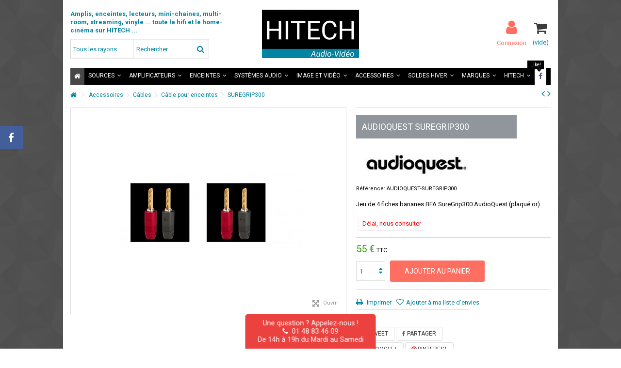

--- FILE ---
content_type: text/html; charset=utf-8
request_url: https://www.hitech-av.com/cable-pour-enceintes/audioquest/suregrip300-1792.html
body_size: 21642
content:
<!DOCTYPE HTML><!--[if lt IE 7]><html class="no-js lt-ie9 lt-ie8 lt-ie7" lang="fr-fr"><![endif]--> <!--[if IE 7]><html class="no-js lt-ie9 lt-ie8 ie7" lang="fr-fr"><![endif]--> <!--[if IE 8]><html class="no-js lt-ie9 ie8" lang="fr-fr"><![endif]--> <!--[if gt IE 8]><html class="no-js ie9" lang="fr-fr"><![endif]--><html lang="fr-fr"><head><meta charset="utf-8" /><title>AUDIOQUEST SUREGRIP300 - Câble pour enceintes</title><meta name="description" content="Jeu de&nbsp;4 fiches bananes BFA SureGrip300 AudioQuest (plaqué or)." /><meta name="keywords" content="AUDIOQUEST , SUREGRIP300 , Câble pour enceintes" /><meta name="generator" content="PrestaShop" /><meta name="robots" content="index,follow" /><meta name="viewport" content="initial-scale=1,user-scalable=no,maximum-scale=1,width=device-width"><meta name="apple-mobile-web-app-capable" content="yes" /><link rel="icon" type="image/vnd.microsoft.icon" href="/img/favicon.ico?1737542353" /><link rel="shortcut icon" type="image/x-icon" href="/img/favicon.ico?1737542353" /><link rel="stylesheet" href="https://www.hitech-av.com/themes/warehouse/cache/v_2357_22d3e00d022329775a78a210f9706b08_all.css" type="text/css" media="all" /><link rel="stylesheet" href="https://www.hitech-av.com/themes/warehouse/cache/v_2357_7594188f31029956b79080dad68c59f6_print.css" type="text/css" media="print" /><meta property="og:type" content="product" /><meta property="og:url" content="https://www.hitech-av.com/cable-pour-enceintes/audioquest/suregrip300-1792.html" /><meta property="og:title" content="AUDIOQUEST SUREGRIP300 - Câble pour enceintes" /><meta property="og:site_name" content="Hitech Audio Video" /><meta property="og:description" content="Jeu de&nbsp;4 fiches bananes BFA SureGrip300 AudioQuest (plaqué or)." /><meta property="og:image" content="https://www.hitech-av.com/1582-large_default/suregrip300.jpg" /><meta property="product:pretax_price:amount" content="46" /><meta property="product:pretax_price:currency" content="EUR" /><meta property="product:price:amount" content="55" /><meta property="product:price:currency" content="EUR" /><meta property="fb:admins" content="hitech.audio.video.hifi" /><meta property="og:title" content="AUDIOQUEST SUREGRIP300" /><meta property="og:description" content="Jeu de&nbsp;4 fiches bananes BFA SureGrip300 AudioQuest (plaqu&eacute; or)." /><meta property="og:image" content="https://www.hitech-av.com/1582/suregrip300.jpg" /><meta property="og:type" content="product" /><meta name="twitter:domain" content="www.hitech-av.com" /><meta name="twitter:card" content="summary_large_image"><meta name="twitter:title" content="AUDIOQUEST SUREGRIP300"><meta name="twitter:description" content="Jeu de&nbsp;4 fiches bananes BFA SureGrip300 AudioQuest (plaqu&eacute; or)."><meta name="twitter:image:src" content="https://www.hitech-av.com/1582-thickbox_default/suregrip300.jpg"><meta http-equiv="X-UA-Compatible" content="IE=edge,chrome=1" /><meta http-equiv="cleartype" content="on" /><meta http-equiv="x-dns-prefetch-control" value="on" /><meta name="HandheldFriendly" content="true" /><meta name="MobileOptimized" content="640" /><meta name="apple-mobile-web-app-capable" content="yes" /><meta name="apple-mobile-web-app-title" content="AUDIOQUEST SUREGRIP300 - Câble pour enceintes"><link rel="dns-prefetch" href="//www.google-analytics.com" /><link rel="dns-prefetch" href="//twitter.com" /><link rel="dns-prefetch" href="//facebook.com" /><link rel="dns-prefetch" href="//apis.google.com" /><link rel="dns-prefetch" href="//fonts.googleapis.com" /><link rel="dns-prefetch" href="//ssl.gstatic.com" /><link rel="dns-prefetch" href="//www.hitech-av.com" /><link rel="preconnect" href="//www.google-analytics.com" crossorigin /><link rel="preconnect" href="//twitter.com" crossorigin /><link rel="preconnect" href="//facebook.com" crossorigin /><link rel="preconnect" href="//apis.google.com" crossorigin /><link rel="preconnect" href="//fonts.googleapis.com" crossorigin /><link rel="preconnect" href="//ssl.gstatic.com" crossorigin /><link rel="preconnect" href="//www.hitech-av.com" crossorigin />   
<script type="text/javascript" src="/modules/eicaptcha//views/js/eicaptcha-modules.js"></script> <link rel="stylesheet" href="https://fonts.googleapis.com/css?family=Roboto:100,300,400,500,700" type="text/css" media="all" /> <!--[if lt IE 9]> 
<script src="https://oss.maxcdn.com/libs/html5shiv/3.7.0/html5shiv.js"></script> 
<script src="https://oss.maxcdn.com/libs/respond.js/1.3.0/respond.min.js"></script> <![endif]--> <!--[if lte IE 9]> 
<script src="https://www.hitech-av.com/themes/warehouse/js/flexibility.js"></script> <![endif]--><meta property="og:title" content="AUDIOQUEST SUREGRIP300 - C&acirc;ble pour enceintes"/><meta property="og:url" content="http://www.hitech-av.com/cable-pour-enceintes/audioquest/suregrip300-1792.html"/><meta property="og:site_name" content="Hitech Audio Video"/><meta property="og:description" content="Jeu de&nbsp;4 fiches bananes BFA SureGrip300 AudioQuest (plaqué or)."><meta property="og:type" content="product"><meta property="og:image" content="https://www.hitech-av.com/1582-large_default/suregrip300.jpg"></head><body id="product" class="not-index product product-1792 product-suregrip300 category-68 category-cable-pour-enceintes hide-left-column hide-right-column lang_fr "><div id="fb-root"></div>  <div id="fblike-box" class="left_fb"><div class="belt"><i class="icon-facebook"></i></div><div id="fblike_inner"><div class="fb-like-box-inner"><div class="fb-page" data-href="https://www.facebook.com/hitech.audio.video.hifi" data-width="292" data-tabs="timeline" data-small-header="true" data-adapt-container-width="true" data-hide-cover="false" data-show-facepile="false"><div class="fb-xfbml-parse-ignore"></div></div></div></div></div><div style="position:relative;" id="page"><div style="min-width:269px;font-size: 1.1em!important;text-align:center;z-index:13000;position:fixed;background-color:#EB423F;color:#fff;bottom:0;left:50%;transform:translateX(-50%);padding:10px 15px;border-top-right-radius:5px;border-top-left-radius:5px;"> Une question ? Appelez-nous !<br><a href="tel:0148834609" style="color:#fff;"><i class="icon-phone mr-2"></i>&nbsp;&nbsp;01 48 83 46 09</a><br> De 14h à 19h du Mardi au Samedi</div><div style="background-color:rgba(0,0,0,.0)!important;" class="header-container alt-cart"> <header id="header"><div class="banner"><div class="container"><div class="row"></div></div></div><div><div class="container container-header"><div id="desktop-header" class="desktop-header"><div class="row"><div id="header_logo" class="col-xs-12 col-sm-4 col-sm-push-4 centered-logo "><a href="https://www.hitech-av.com/" title="Hitech Audio Video"> <img class="logo img-responsive replace-2xlogo" src="https://www.hitech-av.com/img/hitech-audio-video-logo-1546939480.jpg" data-retinalogo="https://www.hitech-av.com/img/cms/design/logo/LOGO-HITECH-2019-400-200.jpg" width="200" height="100" alt="Hitech Audio Video" /> </a></div><div id="search_block_top_content" class="col-xs-12 col-sm-4 col-sm-pull-4 disable_center"><div class="iqitsearch-inner"><p style="text-align:left;"><em><strong>Amplis, enceintes, lecteurs, mini-chaines, multi-room, streaming, vinyle ... toute la hifi et le home-cinéma sur HITECH ...</strong></em></p><div id="search_block_top" class="search_block_top issearchcontent iqit-search" ><form method="get" action="//www.hitech-av.com/recherche" id="searchbox"> <input type="hidden" name="controller" value="search" /> <input type="hidden" name="orderby" value="position" /> <input type="hidden" name="orderway" value="desc" /><div class="search_query_container search-w-selector"><div class="search-cat-selector"><select class="form-control search-cat-select" name="search_query_cat"><option value="0">Tous les rayons hifi</option><option value="129"> Sources</option><option value="125"> - - Sources audio</option><option value="126"> - - Sources vidéo</option><option value="27"> - - Vinyle</option><option value="5"> Amplificateurs</option><option value="19"> - - Ampli intégré stéréo</option><option value="78"> - - Ampli tuner stéréo</option><option value="122"> - - Ampli DAC intégré</option><option value="8"> - - Ampli home-cinéma</option><option value="123"> - - Ampli réseau et sans fil</option><option value="20"> - - Ampli de puissance</option><option value="21"> - - Préampli hifi stéréo</option><option value="155"> - - Préampli home-cinema</option><option value="15"> Enceintes</option><option value="41"> - - Enceinte compacte</option><option value="40"> - - Enceinte colonne</option><option value="23"> - - Barre de son</option><option value="43"> - - Enceinte centrale</option><option value="44"> - - Caisson de grave</option><option value="153"> - - Enceinte portable</option><option value="97"> - - Enceinte sans fil</option><option value="42"> - - Packs home-cinéma 5.1 et 7.1</option><option value="47"> - - Enceinte à encastrer</option><option value="80"> - - Enceinte satellite</option><option value="46"> - - Enceinte extérieure</option><option value="130"> Systèmes audio</option><option value="77"> - - Mini-chaîne</option><option value="137"> - - Mini-chaîne réseau</option><option value="120"> - - SONOS</option><option value="135"> - - Système multi-room</option><option value="136"> - - Audio design</option><option value="138"> - - Audio nomade</option><option value="139"> - - Radio</option><option value="91"> - - Packs Hifi</option><option value="31"> - - Pack home-cinéma</option><option value="30"> - - Meuble avec enceintes intégrées</option><option value="132"> Image et vidéo</option><option value="146"> - - TV LED</option><option value="157"> - - TV OLED</option><option value="147"> - - Vidéoprojecteur</option><option value="148"> - - Ecran de projection</option><option value="149"> - - Packs home-cinéma</option><option value="17"> Accessoires</option><option value="73"> - - Pieds pour enceintes</option><option value="74"> - - Accessoires secteur</option><option value="134"> - - Câbles</option><option value="143"> - - Meubles</option><option value="145"> - - Fixation TV</option><option value="131"> Affaires !</option><option value="83"> - - Soldes</option><option value="154"> - - Produits démo</option><option value="158"> - - Offres des marques</option><option value="119"> Prix EISA</option><option value="166"> - - Prix EISA 2019-2020</option><option value="164"> - - Prix EISA 2018-2019</option><option value="94"> - - Prix EISA 2017-2018</option><option value="160"> - - Prix EISA 2016-2017</option><option value="161"> Top des ventes</option><option value="169"> Diapason d&#039;Or 2019</option><option value="162"> Diapason d&#039;or 2018</option><option value="92"> Diapason d&#039;or 2017</option> </select></div> <input class="search_query form-control" type="text" id="search_query_top" name="search_query" placeholder="Rechercher" value="" /> <button type="submit" name="submit_search" class="button-search"> <span>Search</span> </button></div></form></div></div></div><div id="shopping_cart_container" class="col-xs-12 col-sm-4 clearfix"><div class="shopping_cart"> <a href="https://www.hitech-av.com/commande" title="Voir mon panier"> <span class="cart_name">Panier</span><div class="more_info"> <span class="ajax_cart_quantity unvisible">0</span> <span class="ajax_cart_product_txt unvisible">Produit:</span> <span class="ajax_cart_product_txt_s unvisible">Produits:</span> <span class="ajax_cart_total unvisible"> </span> <span class="ajax_cart_no_product">(vide)</span></div> </a><div class="cart_block block exclusive"><div class="block_content"><div class="cart_block_list"><p class="cart_block_no_products"> Aucun produit</p><div class="cart-prices"><div class="cart-prices-line first-line"> <span class="price cart_block_shipping_cost ajax_cart_shipping_cost unvisible"> À définir </span> <span class="unvisible"> Livraison </span></div><div class="cart-prices-line last-line"> <span class="price cart_block_total ajax_block_cart_total">0 €</span> <span>Total</span></div></div><p class="cart-buttons"> <a id="button_order_cart" class="btn btn-default button button-medium" href="https://www.hitech-av.com/commande" title="Commander" rel="nofollow"> <span> Commander<i class="icon-chevron-right right"></i> </span> </a></p></div></div></div></div></div><div id="layer_cart"><div class="layer_cart_title col-xs-12"><h5> <i class="icon-check"></i> Produit ajouté au panier avec succès</h5></div><div class="clearfix" ><div class="layer_cart_product col-xs-12 col-md-6"> <span class="cross" title="Fermer la fenêtre"></span><div class="product-image-container layer_cart_img"></div><div class="layer_cart_product_info"> <span id="layer_cart_product_title" class="product-name"></span> <span id="layer_cart_product_attributes"></span><div> Quantité <span id="layer_cart_product_quantity"></span></div><div> <strong>Total <span id="layer_cart_product_price"></span></strong></div></div></div><div class="layer_cart_cart col-xs-12 col-md-6"><h5 class="overall_cart_title"> <span class="ajax_cart_product_txt_s unvisible"> Il y a <span class="ajax_cart_quantity">0</span> produits dans votre panier. </span> <span class="ajax_cart_product_txt "> Il y a 1 produit dans votre panier. </span></h5><div class="layer_cart_row"> Total produits <span class="ajax_block_products_total"> </span></div><div class="layer_cart_row ajax_shipping-container"> <strong class="dark unvisible"> Frais de port&nbsp; </strong> <span class="ajax_cart_shipping_cost unvisible"> À définir </span></div><div class="layer_cart_row"> <strong> Total <span class="ajax_block_cart_total"> </span> </strong></div></div></div><div class="button-container clearfix"><div class="pull-right"> <span class="continue btn btn-default" title="Continuer mes achats"> <span> <i class="icon-chevron-left left"></i> Continuer mes achats </span> </span> <a class="btn btn-default button button-medium" href="https://www.hitech-av.com/commande" title="Commander" rel="nofollow"> <span> Commander <i class="icon-chevron-right right"></i> </span> </a></div></div><div class="crossseling"></div></div><div class="layer_cart_overlay"></div><div class="header_user_info col-xs-12 col-sm-4"> <a class="login" href="https://www.hitech-av.com/mon-compte" title="Login to your customer account"> <i class="icon-signin"></i> Connexion </a></div><div class="iqitmegamenu-wrapper col-xs-12 cbp-hor-width-1 clearfix"><div id="iqitmegamenu-horizontal" class="iqitmegamenu " role="navigation"><div class="container"> <nav id="cbp-hrmenu" class="cbp-hrmenu cbp-horizontal cbp-hrsub-narrow cbp-fade-slide-bottom cbp-arrowed "><ul><li class="cbp-hrmenu-tab cbp-hrmenu-tab-1 cbp-onlyicon"> <a href="https://www.hitech-av.com/" ><span class="cbp-tab-title"> <i class="icon-home cbp-mainlink-icon"></i> </span> </a></li><li class="cbp-hrmenu-tab cbp-hrmenu-tab-3 "> <a role="button" class="cbp-empty-mlink"><span class="cbp-tab-title"> Sources <i class="icon-angle-down cbp-submenu-aindicator"></i></span> <span class="cbp-triangle-container"><span class="cbp-triangle-top"></span><span class="cbp-triangle-top-back"></span></span> </a><div class="cbp-hrsub col-xs-12"><div class="cbp-hrsub-inner"><div class="row menu_row menu-element first_rows menu-element-id-1"><div class="col-xs-4 cbp-menu-column cbp-menu-element menu-element-id-2 cbp-empty-column" ><div class="cbp-menu-column-inner"> <span class="cbp-column-title transition-300">Sources audio <span class="label cbp-legend cbp-legend-inner">Le son hifi<span class="cbp-legend-arrow"></span></span></span><div class="row menu_row menu-element menu-element-id-5"><div class="col-xs-12 cbp-menu-column cbp-menu-element menu-element-id-6 " ><div class="cbp-menu-column-inner"><ul class="cbp-links cbp-valinks"><li><a href="https://www.hitech-av.com/88-lecteur-reseau">Lecteur réseau</a></li><li><a href="https://www.hitech-av.com/22-lecteur-de-cd">Lecteur de CD</a></li><li><a href="https://www.hitech-av.com/26-tuner">Tuner</a></li><li><a href="https://www.hitech-av.com/28-dac">DAC</a></li></ul></div></div></div></div></div><div class="col-xs-4 cbp-menu-column cbp-menu-element menu-element-id-3 cbp-empty-column" ><div class="cbp-menu-column-inner"> <span class="cbp-column-title transition-300">Sources vidéo <span class="label cbp-legend cbp-legend-inner">L'image et le son<span class="cbp-legend-arrow"></span></span></span><div class="row menu_row menu-element menu-element-id-7"><div class="col-xs-12 cbp-menu-column cbp-menu-element menu-element-id-8 " ><div class="cbp-menu-column-inner"><ul class="cbp-links cbp-valinks"><li><a href="https://www.hitech-av.com/49-lecteur-bluray">Lecteur BluRay</a></li></ul></div></div></div></div></div><div class="col-xs-4 cbp-menu-column cbp-menu-element menu-element-id-4 cbp-empty-column" ><div class="cbp-menu-column-inner"> <span class="cbp-column-title transition-300">Vinyle <span class="label cbp-legend cbp-legend-inner">La galette noire<span class="cbp-legend-arrow"></span></span></span><div class="row menu_row menu-element menu-element-id-9"><div class="col-xs-12 cbp-menu-column cbp-menu-element menu-element-id-10 " ><div class="cbp-menu-column-inner"><ul class="cbp-links cbp-valinks"><li><a href="https://www.hitech-av.com/107-platine-vinyle">Platine vinyle</a></li><li><a href="https://www.hitech-av.com/108-cellule-phono">Cellule Phono</a></li><li><a href="https://www.hitech-av.com/140-preampli-phono">Préampli Phono</a></li><li><a href="https://www.hitech-av.com/72-accessoire-vinyle">Accessoire vinyle</a></li><li><a href="https://www.hitech-av.com/165-pack-vinyle">Pack vinyle</a></li></ul></div></div></div></div></div></div></div></div></li><li class="cbp-hrmenu-tab cbp-hrmenu-tab-2 "> <a role="button" class="cbp-empty-mlink"><span class="cbp-tab-title"> Amplificateurs <i class="icon-angle-down cbp-submenu-aindicator"></i></span> <span class="cbp-triangle-container"><span class="cbp-triangle-top"></span><span class="cbp-triangle-top-back"></span></span> </a><div class="cbp-hrsub col-xs-10"><div class="cbp-hrsub-inner"><div class="row menu_row menu-element first_rows menu-element-id-1"><div class="col-xs-6 cbp-menu-column cbp-menu-element menu-element-id-3 " ><div class="cbp-menu-column-inner"> <span class="cbp-column-title transition-300">Amplis stéréo <span class="label cbp-legend cbp-legend-inner">Haute fidélité<span class="cbp-legend-arrow"></span></span></span><ul class="cbp-links cbp-valinks"><li><a href="https://www.hitech-av.com/19-ampli-integre-stereo">Ampli intégré stéréo</a></li><li><a href="https://www.hitech-av.com/78-ampli-tuner-stereo">Ampli tuner stéréo</a></li><li><a href="https://www.hitech-av.com/122-ampli-dac-integre">Ampli DAC intégré</a></li><li><a href="https://www.hitech-av.com/123-ampli-reseau-et-sans-fil">Ampli réseau et sans fil</a></li><li><a href="https://www.hitech-av.com/20-ampli-de-puissance">Ampli de puissance</a></li><li><a href="https://www.hitech-av.com/98-pack-stereo-ampli-enceintes">Pack stéréo ampli/enceintes</a></li><li><a href="https://www.hitech-av.com/99-pack-stereo-source-ampli-enceintes">Pack stéréo source/ampli/enceintes</a></li><li><a href="https://www.hitech-av.com/144-pack-stereo-source-ampli">Pack stéréo source/ampli</a></li><li><a href="https://www.hitech-av.com/165-pack-vinyle">Pack vinyle</a></li></ul><div class="row menu_row menu-element menu-element-id-14"><div class="col-xs-12 cbp-menu-column cbp-menu-element menu-element-id-15 " ><div class="cbp-menu-column-inner"> <span class="cbp-column-title transition-300">Pré-amplis stéréo </span><ul class="cbp-links cbp-valinks"><li><a href="https://www.hitech-av.com/21-preampli-hifi-stereo">Préampli hifi stéréo</a></li></ul></div></div></div><div class="row menu_row menu-element menu-element-id-21"><div class="col-xs-12 cbp-menu-column cbp-menu-element menu-element-id-22 " ><div class="cbp-menu-column-inner"> <span class="cbp-column-title transition-300">Spécial TV </span><ul class="cbp-links cbp-valinks"><li><a href="https://www.hitech-av.com/23-barre-de-son">Barre de son</a></li></ul></div></div></div></div></div><div class="col-xs-6 cbp-menu-column cbp-menu-element menu-element-id-4 " ><div class="cbp-menu-column-inner"> <span class="cbp-column-title transition-300">Amplis home-cinéma <span class="label cbp-legend cbp-legend-inner">Audio-vidéo<span class="cbp-legend-arrow"></span></span></span><ul class="cbp-links cbp-valinks"><li><a href="https://www.hitech-av.com/8-ampli-home-cinema">Ampli home-cinéma</a></li><li><a href="https://www.hitech-av.com/123-ampli-reseau-et-sans-fil">Ampli réseau et sans fil</a></li><li><a href="https://www.hitech-av.com/20-ampli-de-puissance">Ampli de puissance</a></li><li><a href="https://www.hitech-av.com/31-pack-home-cinema">Pack home-cinéma</a></li></ul><div class="row menu_row menu-element menu-element-id-16"><div class="col-xs-12 cbp-menu-column cbp-menu-element menu-element-id-17 " ><div class="cbp-menu-column-inner"> <span class="cbp-column-title transition-300">Pré-amplis home-cinema </span><ul class="cbp-links cbp-valinks cbp-valinks-vertical"><li><a href="https://www.hitech-av.com/155-preampli-home-cinema">Préampli home-cinema</a></li></ul></div></div></div><div class="row menu_row menu-element menu-element-id-18"><div class="col-xs-12 cbp-menu-column cbp-menu-element menu-element-id-19 " ><div class="cbp-menu-column-inner"> <span class="cbp-column-title transition-300">Ampli Casque </span><ul class="cbp-links cbp-valinks cbp-valinks-vertical"><li><a href="https://www.hitech-av.com/156-ampli-casque">Ampli Casque</a></li></ul></div></div></div></div></div></div></div></div></li><li class="cbp-hrmenu-tab cbp-hrmenu-tab-6 "> <a role="button" class="cbp-empty-mlink"><span class="cbp-tab-title"> Enceintes <i class="icon-angle-down cbp-submenu-aindicator"></i></span> <span class="cbp-triangle-container"><span class="cbp-triangle-top"></span><span class="cbp-triangle-top-back"></span></span> </a><div class="cbp-hrsub col-xs-12"><div class="cbp-hrsub-inner"><div class="row menu_row menu-element first_rows menu-element-id-1"><div class="col-xs-4 cbp-menu-column cbp-menu-element menu-element-id-12 cbp-empty-column" ><div class="cbp-menu-column-inner"><div class="row menu_row menu-element menu-element-id-10"><div class="col-xs-12 cbp-menu-column cbp-menu-element menu-element-id-2 " ><div class="cbp-menu-column-inner"> <span class="cbp-column-title transition-300">Stéréo <span class="label cbp-legend cbp-legend-inner">Haute-fidélité<span class="cbp-legend-arrow"></span></span></span><ul class="cbp-links cbp-valinks"><li><a href="https://www.hitech-av.com/41-enceinte-compacte">Enceinte compacte</a></li><li><a href="https://www.hitech-av.com/40-enceinte-colonne">Enceinte colonne</a></li><li><a href="https://www.hitech-av.com/97-enceinte-sans-fil">Enceinte sans fil</a></li><li><a href="https://www.hitech-av.com/98-pack-stereo-ampli-enceintes">Pack stéréo ampli/enceintes</a></li><li><a href="https://www.hitech-av.com/99-pack-stereo-source-ampli-enceintes">Pack stéréo source/ampli/enceintes</a></li></ul></div></div></div><div class="row menu_row menu-element menu-element-id-20"><div class="col-xs-12 cbp-menu-column cbp-menu-element menu-element-id-5 " ><div class="cbp-menu-column-inner"> <span class="cbp-column-title transition-300">Spécial TV </span><ul class="cbp-links cbp-valinks"><li><a href="https://www.hitech-av.com/23-barre-de-son">Barre de son</a></li><li><a href="https://www.hitech-av.com/44-caisson-de-grave">Caisson de grave</a></li><li><a href="https://www.hitech-av.com/42-packs-home-cinema-51-et-71">Packs home-cinéma 5.1 et 7.1</a></li><li><a href="https://www.hitech-av.com/47-enceinte-a-encastrer">Enceinte à encastrer</a></li><li><a href="https://www.hitech-av.com/80-enceinte-satellite">Enceinte satellite</a></li></ul></div></div></div></div></div><div class="col-xs-4 cbp-menu-column cbp-menu-element menu-element-id-4 " ><div class="cbp-menu-column-inner"> <span class="cbp-column-title transition-300">Sans-fil <span class="label cbp-legend cbp-legend-inner">Streaming et réseau<span class="cbp-legend-arrow"></span></span></span><ul class="cbp-links cbp-valinks"><li><a href="https://www.hitech-av.com/153-enceinte-portable">Enceinte portable</a></li><li><a href="https://www.hitech-av.com/97-enceinte-sans-fil">Enceinte sans fil</a></li><li><a href="https://www.hitech-av.com/138-audio-nomade">Audio nomade</a></li></ul><div class="row menu_row menu-element menu-element-id-8"><div class="col-xs-12 cbp-menu-column cbp-menu-element menu-element-id-9 " ><div class="cbp-menu-column-inner"><ul class="cbp-manufacturers row"><li class="col-xs-12 transition-opacity-300"> <a href="https://www.hitech-av.com/17/sonos" title="Manufacturer - SONOS"> <img src="https://www.hitech-av.com/img/m/17-mf_image.jpg" class="img-responsive logo_manufacturer " alt="Manufacturer - SONOS" /> </a></li></ul></div></div></div></div></div><div class="col-xs-4 cbp-menu-column cbp-menu-element menu-element-id-3 " ><div class="cbp-menu-column-inner"> <span class="cbp-column-title transition-300">Home-cinéma </span><ul class="cbp-links cbp-valinks"><li><a href="https://www.hitech-av.com/41-enceinte-compacte">Enceinte compacte</a></li><li><a href="https://www.hitech-av.com/43-enceinte-centrale">Enceinte centrale</a></li><li><a href="https://www.hitech-av.com/44-caisson-de-grave">Caisson de grave</a></li><li><a href="https://www.hitech-av.com/42-packs-home-cinema-51-et-71">Packs home-cinéma 5.1 et 7.1</a></li></ul><div class="row menu_row menu-element menu-element-id-6"><div class="col-xs-12 cbp-menu-column cbp-menu-element menu-element-id-7 " ><div class="cbp-menu-column-inner"> <span class="cbp-column-title transition-300">Pour l'ordi </span><ul class="cbp-links cbp-valinks cbp-valinks-vertical"><li><a href="https://www.hitech-av.com/41-enceinte-compacte">Enceinte compacte</a></li></ul></div></div></div><div class="row menu_row menu-element menu-element-id-15"></div></div></div></div></div></div></li><li class="cbp-hrmenu-tab cbp-hrmenu-tab-12 "> <a role="button" class="cbp-empty-mlink"><span class="cbp-tab-title"> Systèmes audio <i class="icon-angle-down cbp-submenu-aindicator"></i></span> <span class="cbp-triangle-container"><span class="cbp-triangle-top"></span><span class="cbp-triangle-top-back"></span></span> </a><div class="cbp-hrsub col-xs-10"><div class="cbp-hrsub-inner"><div class="row menu_row menu-element first_rows menu-element-id-1"><div class="col-xs-3 cbp-menu-column cbp-menu-element menu-element-id-5 cbp-empty-column" ><div class="cbp-menu-column-inner"> <span class="cbp-column-title transition-300">Audio en réseau <span class="label cbp-legend cbp-legend-inner">sans fil et streaming<span class="cbp-legend-arrow"></span></span></span><div class="row menu_row menu-element menu-element-id-6"><div class="col-xs-12 cbp-menu-column cbp-menu-element menu-element-id-7 " ><div class="cbp-menu-column-inner"><ul class="cbp-links cbp-valinks"><li><a href="https://www.hitech-av.com/88-lecteur-reseau">Lecteur réseau</a></li><li><a href="https://www.hitech-av.com/123-ampli-reseau-et-sans-fil">Ampli réseau et sans fil</a></li><li><a href="https://www.hitech-av.com/97-enceinte-sans-fil">Enceinte sans fil</a></li><li><a href="https://www.hitech-av.com/137-mini-chaine-reseau">Mini-chaîne réseau</a></li></ul></div></div></div><div class="row menu_row menu-element menu-element-id-8"><div class="col-xs-12 cbp-menu-column cbp-menu-element menu-element-id-9 " ><div class="cbp-menu-column-inner"><ul class="cbp-links cbp-valinks cbp-valinks-vertical"><li><a href="https://www.hitech-av.com/120-sonos">SONOS</a></li></ul></div></div></div></div></div><div class="col-xs-3 cbp-menu-column cbp-menu-element menu-element-id-2 " ><div class="cbp-menu-column-inner"> <span class="cbp-column-title transition-300">Audio petit format </span><ul class="cbp-links cbp-valinks"><li><a href="https://www.hitech-av.com/97-enceinte-sans-fil">Enceinte sans fil</a></li><li><a href="https://www.hitech-av.com/77-mini-chaine">Mini-chaîne</a></li><li><a href="https://www.hitech-av.com/137-mini-chaine-reseau">Mini-chaîne réseau</a></li><li><a href="https://www.hitech-av.com/139-radio">Radio</a></li></ul><div class="row menu_row menu-element menu-element-id-12"><div class="col-xs-12 cbp-menu-column cbp-menu-element menu-element-id-13 " ><div class="cbp-menu-column-inner"> <span class="cbp-column-title transition-300">Audio Design <span class="label cbp-legend cbp-legend-inner">Audio décorative<span class="cbp-legend-arrow"></span></span></span><ul class="cbp-links cbp-valinks"><li><a href="https://www.hitech-av.com/136-audio-design">Audio design</a></li></ul></div></div></div><div class="row menu_row menu-element menu-element-id-14"><div class="col-xs-12 cbp-menu-column cbp-menu-element menu-element-id-15 " ><div class="cbp-menu-column-inner"> <span class="cbp-column-title transition-300">Audio nomade <span class="label cbp-legend cbp-legend-inner">Le son en ballade<span class="cbp-legend-arrow"></span></span></span><ul class="cbp-links cbp-valinks"><li><a href="https://www.hitech-av.com/153-enceinte-portable">Enceinte portable</a></li><li><a href="https://www.hitech-av.com/64-casques">Casques</a></li><li><a href="https://www.hitech-av.com/156-ampli-casque">Ampli Casque</a></li><li><a href="https://www.hitech-av.com/142-accessoires-pour-iphoneipadipod">Accessoires pour iPhone/iPad/iPod</a></li></ul></div></div></div></div></div><div class="col-xs-6 cbp-menu-column cbp-menu-element menu-element-id-3 " ><div class="cbp-menu-column-inner"> <span class="cbp-column-title transition-300">Packs Hifi Stéréo <span class="label cbp-legend cbp-legend-inner">Notre sélection !<span class="cbp-legend-arrow"></span></span></span><ul class="cbp-links cbp-valinks"><li><a href="https://www.hitech-av.com/98-pack-stereo-ampli-enceintes">Pack stéréo ampli/enceintes</a></li><li><a href="https://www.hitech-av.com/99-pack-stereo-source-ampli-enceintes">Pack stéréo source/ampli/enceintes</a></li><li><a href="https://www.hitech-av.com/144-pack-stereo-source-ampli">Pack stéréo source/ampli</a></li><li><a href="https://www.hitech-av.com/165-pack-vinyle">Pack vinyle</a></li></ul><div class="row menu_row menu-element menu-element-id-16"><div class="col-xs-12 cbp-menu-column cbp-menu-element menu-element-id-4 " ><div class="cbp-menu-column-inner"> <span class="cbp-column-title transition-300">Packs Home-Cinéma <span class="label cbp-legend cbp-legend-inner">Notre sélection !<span class="cbp-legend-arrow"></span></span></span><ul class="cbp-links cbp-valinks"><li><a href="https://www.hitech-av.com/31-pack-home-cinema">Pack home-cinéma</a></li></ul></div></div></div></div></div></div></div></div></li><li class="cbp-hrmenu-tab cbp-hrmenu-tab-7 "> <a role="button" class="cbp-empty-mlink"><span class="cbp-tab-title"> Image et vidéo <i class="icon-angle-down cbp-submenu-aindicator"></i></span> <span class="cbp-triangle-container"><span class="cbp-triangle-top"></span><span class="cbp-triangle-top-back"></span></span> </a><div class="cbp-hrsub col-xs-9"><div class="cbp-hrsub-inner"><div class="row menu_row menu-element first_rows menu-element-id-1"><div class="col-xs-4 cbp-menu-column cbp-menu-element menu-element-id-2 cbp-empty-column" ><div class="cbp-menu-column-inner"><div class="row menu_row menu-element menu-element-id-3"><div class="col-xs-12 cbp-menu-column cbp-menu-element menu-element-id-4 " ><div class="cbp-menu-column-inner"> <span class="cbp-column-title transition-300">Ecrans </span><ul class="cbp-links cbp-valinks"><li><a href="https://www.hitech-av.com/146-tv-led">TV LED</a></li><li><a href="https://www.hitech-av.com/157-tv-oled">TV OLED</a></li><li><a href="https://www.hitech-av.com/147-videoprojecteur">Vidéoprojecteur</a></li><li><a href="https://www.hitech-av.com/148-ecran-de-projection">Ecran de projection</a></li></ul></div></div><div class="col-xs-12 cbp-menu-column cbp-menu-element menu-element-id-9 " ><div class="cbp-menu-column-inner"> <span class="cbp-column-title transition-300">Amplification <span class="label cbp-legend cbp-legend-inner">Multi-canal et stéréo<span class="cbp-legend-arrow"></span></span></span><ul class="cbp-links cbp-valinks"><li><a href="https://www.hitech-av.com/19-ampli-integre-stereo">Ampli intégré stéréo</a></li><li><a href="https://www.hitech-av.com/8-ampli-home-cinema">Ampli home-cinéma</a></li><li><a href="https://www.hitech-av.com/20-ampli-de-puissance">Ampli de puissance</a></li></ul></div></div><div class="col-xs-12 cbp-menu-column cbp-menu-element menu-element-id-11 " ><div class="cbp-menu-column-inner"> <span class="cbp-column-title transition-300">Lecteurs vidéo </span><ul class="cbp-links cbp-valinks"><li><a href="https://www.hitech-av.com/49-lecteur-bluray">Lecteur BluRay</a></li></ul></div></div></div></div></div><div class="col-xs-4 cbp-menu-column cbp-menu-element menu-element-id-5 cbp-empty-column" ><div class="cbp-menu-column-inner"><div class="row menu_row menu-element menu-element-id-22"><div class="col-xs-12 cbp-menu-column cbp-menu-element menu-element-id-13 " ><div class="cbp-menu-column-inner"> <span class="cbp-column-title transition-300">Enceintes </span><ul class="cbp-links cbp-valinks"><li><a href="https://www.hitech-av.com/23-barre-de-son">Barre de son</a></li><li><a href="https://www.hitech-av.com/41-enceinte-compacte">Enceinte compacte</a></li><li><a href="https://www.hitech-av.com/40-enceinte-colonne">Enceinte colonne</a></li><li><a href="https://www.hitech-av.com/43-enceinte-centrale">Enceinte centrale</a></li><li><a href="https://www.hitech-av.com/44-caisson-de-grave">Caisson de grave</a></li><li><a href="https://www.hitech-av.com/80-enceinte-satellite">Enceinte satellite</a></li><li><a href="https://www.hitech-av.com/42-packs-home-cinema-51-et-71">Packs home-cinéma 5.1 et 7.1</a></li></ul></div></div><div class="col-xs-12 cbp-menu-column cbp-menu-element menu-element-id-23 " ><div class="cbp-menu-column-inner"> <span class="cbp-column-title transition-300">Packs home-cinema </span><ul class="cbp-links cbp-valinks"><li><a href="https://www.hitech-av.com/150-pack-home-cinema-ampli-enceintes">Pack home-cinema ampli/enceintes</a></li><li><a href="https://www.hitech-av.com/151-pack-lecteur-bluray-ampli-home-cinema">Pack Lecteur BluRay/Ampli home-cinema</a></li><li><a href="https://www.hitech-av.com/152-pack-lecteur-ampli-enceintes-home-cinema">Pack Lecteur/Ampli/Enceintes home-cinema</a></li></ul></div></div></div></div></div><div class="col-xs-4 cbp-menu-column cbp-menu-element menu-element-id-17 cbp-empty-column" ><div class="cbp-menu-column-inner"><div class="row menu_row menu-element menu-element-id-20"><div class="col-xs-12 cbp-menu-column cbp-menu-element menu-element-id-25 " ><div class="cbp-menu-column-inner"> <span class="cbp-column-title transition-300">Câbles </span><ul class="cbp-links cbp-valinks"><li><a href="https://www.hitech-av.com/68-cable-pour-enceintes">Câble pour enceintes</a></li><li><a href="https://www.hitech-av.com/69-cable-de-modulation">Câble de modulation</a></li><li><a href="https://www.hitech-av.com/70-cable-hdmi">Câble HDMI</a></li><li><a href="https://www.hitech-av.com/71-cable-spdif">Câble SPDIF</a></li><li><a href="https://www.hitech-av.com/75-cable-coaxial">Câble coaxial</a></li></ul></div></div><div class="col-xs-12 cbp-menu-column cbp-menu-element menu-element-id-21 " ><div class="cbp-menu-column-inner"> <span class="cbp-column-title transition-300">Petit matériel </span><ul class="cbp-links cbp-valinks"><li><a href="https://www.hitech-av.com/73-pieds-pour-enceintes">Pieds pour enceintes</a></li><li><a href="https://www.hitech-av.com/74--">Accessoires secteur</a></li><li><a href="https://www.hitech-av.com/143-meubles">Meubles</a></li><li><a href="https://www.hitech-av.com/145-fixation-tv">Fixation TV</a></li></ul></div></div></div></div></div></div></div></div></li><li class="cbp-hrmenu-tab cbp-hrmenu-tab-9 "> <a role="button" class="cbp-empty-mlink"><span class="cbp-tab-title"> Accessoires <i class="icon-angle-down cbp-submenu-aindicator"></i></span> <span class="cbp-triangle-container"><span class="cbp-triangle-top"></span><span class="cbp-triangle-top-back"></span></span> </a><div class="cbp-hrsub col-xs-3"><div class="cbp-hrsub-inner"><div class="row menu_row menu-element first_rows menu-element-id-1"><div class="col-xs-12 cbp-menu-column cbp-menu-element menu-element-id-4 " ><div class="cbp-menu-column-inner"><ul class="cbp-links cbp-valinks"><li><a href="https://www.hitech-av.com/73-pieds-pour-enceintes">Pieds pour enceintes</a></li><li><a href="https://www.hitech-av.com/74--">Accessoires secteur</a></li><li><a href="https://www.hitech-av.com/143-meubles">Meubles</a></li><li><a href="https://www.hitech-av.com/145-fixation-tv">Fixation TV</a></li></ul></div></div><div class="col-xs-12 cbp-menu-column cbp-menu-element menu-element-id-2 " ><div class="cbp-menu-column-inner"><div class="row cbp-categories-row"><div class="col-xs-12"> <a href="https://www.hitech-av.com/134-cables" class="cbp-column-title cbp-category-title">Câbles</a><ul class="cbp-links cbp-category-tree"><li ><div class="cbp-category-link-w"> <a href="https://www.hitech-av.com/68-cable-pour-enceintes">Câble pour enceintes</a></div></li><li ><div class="cbp-category-link-w"> <a href="https://www.hitech-av.com/69-cable-de-modulation">Câble de modulation</a></div></li><li ><div class="cbp-category-link-w"> <a href="https://www.hitech-av.com/70-cable-hdmi">Câble HDMI</a></div></li><li ><div class="cbp-category-link-w"> <a href="https://www.hitech-av.com/71-cable-spdif">Câble SPDIF</a></div></li><li ><div class="cbp-category-link-w"> <a href="https://www.hitech-av.com/75-cable-coaxial">Câble coaxial</a></div></li></ul></div></div></div></div></div></div></div></li><li class="cbp-hrmenu-tab cbp-hrmenu-tab-13 "> <a role="button" class="cbp-empty-mlink"><span class="cbp-tab-title"> Soldes Hiver <i class="icon-angle-down cbp-submenu-aindicator"></i></span> <span class="cbp-triangle-container"><span class="cbp-triangle-top"></span><span class="cbp-triangle-top-back"></span></span> </a><div class="cbp-hrsub col-xs-3"><div class="cbp-hrsub-inner"><div class="row menu_row menu-element first_rows menu-element-id-1"><div class="col-xs-12 cbp-menu-column cbp-menu-element menu-element-id-2 " ><div class="cbp-menu-column-inner"> <span class="cbp-column-title transition-300">Soldes Hiver </span><ul class="cbp-links cbp-valinks"><li><a href="https://www.hitech-av.com/83-soldes">Toutes nos soldes d&#039;hiver</a></li></ul></div></div><div class="col-xs-12 cbp-menu-column cbp-menu-element menu-element-id-4 " ><div class="cbp-menu-column-inner"> <span class="cbp-column-title transition-300">Packs Hifi Stéréo <span class="label cbp-legend cbp-legend-inner">Notre sélection<span class="cbp-legend-arrow"></span></span></span><ul class="cbp-links cbp-valinks"><li><a href="https://www.hitech-av.com/98-pack-stereo-ampli-enceintes">Pack stéréo ampli/enceintes</a></li><li><a href="https://www.hitech-av.com/99-pack-stereo-source-ampli-enceintes">Pack stéréo source/ampli/enceintes</a></li><li><a href="https://www.hitech-av.com/144-pack-stereo-source-ampli">Pack stéréo source/ampli</a></li><li><a href="https://www.hitech-av.com/165-pack-vinyle">Pack vinyle</a></li></ul></div></div><div class="col-xs-12 cbp-menu-column cbp-menu-element menu-element-id-5 " ><div class="cbp-menu-column-inner"> <span class="cbp-column-title transition-300">Packs Home-cinéma <span class="label cbp-legend cbp-legend-inner">Notre sélection !<span class="cbp-legend-arrow"></span></span></span><ul class="cbp-links cbp-valinks"><li><a href="https://www.hitech-av.com/149-pack-home-cinema">Packs home-cinéma</a></li></ul></div></div></div></div></div></li><li class="cbp-hrmenu-tab cbp-hrmenu-tab-10 "> <a role="button" class="cbp-empty-mlink"><span class="cbp-tab-title"> Marques <i class="icon-angle-down cbp-submenu-aindicator"></i></span> <span class="cbp-triangle-container"><span class="cbp-triangle-top"></span><span class="cbp-triangle-top-back"></span></span> </a><div class="cbp-hrsub col-xs-10"><div class="cbp-hrsub-inner"><div class="row menu_row menu-element first_rows menu-element-id-1"><div class="col-xs-3 cbp-menu-column cbp-menu-element menu-element-id-2 cbp-empty-column" ><div class="cbp-menu-column-inner"> <span class="cbp-column-title transition-300">Incontournables </span><div class="row menu_row menu-element menu-element-id-3"><div class="col-xs-12 cbp-menu-column cbp-menu-element menu-element-id-19 " ><div class="cbp-menu-column-inner"><ul class="cbp-links cbp-valinks"><li><a href="https://www.hitech-av.com/4/cambridge-audio">CAMBRIDGE AUDIO</a></li><li><a href="https://www.hitech-av.com/5/denon">DENON</a></li><li><a href="https://www.hitech-av.com/66/focal">FOCAL</a></li><li><a href="https://www.hitech-av.com/67/jbl">JBL</a></li><li><a href="https://www.hitech-av.com/10/marantz">MARANTZ</a></li><li><a href="https://www.hitech-av.com/12/monitor-audio">MONITOR AUDIO</a></li><li><a href="https://www.hitech-av.com/16/rotel">ROTEL</a></li><li><a href="https://www.hitech-av.com/61/technics">TECHNICS</a></li><li><a href="https://www.hitech-av.com/22/yamaha">YAMAHA</a></li></ul></div></div><div class="col-xs-12 cbp-menu-column cbp-menu-element menu-element-id-20 " ><div class="cbp-menu-column-inner"> <a href="/fabricants" class="cbp-column-title">Toutes nos marques </a><ul class="cbp-links cbp-valinks cbp-valinks-vertical"><li><a href="https://www.hitech-av.com/fabricants">Les marques</a></li></ul></div></div></div></div></div><div class="col-xs-3 cbp-menu-column cbp-menu-element menu-element-id-11 cbp-empty-column" ><div class="cbp-menu-column-inner"> <span class="cbp-column-title transition-300">Classiques </span><div class="row menu_row menu-element menu-element-id-12"><div class="col-xs-12 cbp-menu-column cbp-menu-element menu-element-id-13 " ><div class="cbp-menu-column-inner"><ul class="cbp-links cbp-valinks"><li><a href="https://www.hitech-av.com/31/arcam">ARCAM</a></li><li><a href="https://www.hitech-av.com/2/audioquest">AUDIOQUEST</a></li><li><a href="https://www.hitech-av.com/3/bw">B&amp;W</a></li><li><a href="https://www.hitech-av.com/30/clearaudio">CLEARAUDIO</a></li><li><a href="https://www.hitech-av.com/29/dali">DALI</a></li><li><a href="https://www.hitech-av.com/35/elac">ELAC</a></li><li><a href="https://www.hitech-av.com/26/kef">KEF</a></li><li><a href="https://www.hitech-av.com/9/lumene">LUMENE</a></li><li><a href="https://www.hitech-av.com/12/monitor-audio">MONITOR AUDIO</a></li><li><a href="https://www.hitech-av.com/40/nordost">NORDOST</a></li><li><a href="https://www.hitech-av.com/14/norstone">NORSTONE</a></li><li><a href="https://www.hitech-av.com/39/oehlbach">OEHLBACH</a></li><li><a href="https://www.hitech-av.com/20/thorens">THORENS</a></li></ul></div></div></div></div></div><div class="col-xs-3 cbp-menu-column cbp-menu-element menu-element-id-5 cbp-empty-column" ><div class="cbp-menu-column-inner"> <span class="cbp-column-title transition-300">Trendy </span><div class="row menu_row menu-element menu-element-id-6"><div class="col-xs-12 cbp-menu-column cbp-menu-element menu-element-id-7 " ><div class="cbp-menu-column-inner"><ul class="cbp-links cbp-valinks"><li><a href="https://www.hitech-av.com/41/adl">ADL</a></li><li><a href="https://www.hitech-av.com/37/audio-physic">AUDIO PHYSIC</a></li><li><a href="https://www.hitech-av.com/42/ruark-audio">RUARK AUDIO</a></li><li><a href="https://www.hitech-av.com/17/sonos">SONOS</a></li><li><a href="https://www.hitech-av.com/21/tivoli">TIVOLI</a></li></ul></div></div></div></div></div><div class="col-xs-3 cbp-menu-column cbp-menu-element menu-element-id-8 cbp-empty-column" ><div class="cbp-menu-column-inner"><div class="row menu_row menu-element menu-element-id-17"><div class="col-xs-12 cbp-menu-column cbp-menu-element menu-element-id-18 " ><div class="cbp-menu-column-inner"> <span class="cbp-column-title transition-300">Récompenses <span class="label cbp-legend cbp-legend-inner">La presse adore<span class="cbp-legend-arrow"></span></span></span><ul class="cbp-links cbp-valinks cbp-valinks-vertical"><li><a href="https://www.hitech-av.com/166-prix-eisa-2019-2020">Prix EISA 2019-2020</a></li><li><a href="https://www.hitech-av.com/164-prix-eisa-2018-2019">Prix EISA 2018-2019</a></li><li><a href="https://www.hitech-av.com/94-prix-eisa-2017-2018">Prix EISA 2017-2018</a></li><li><a href="https://www.hitech-av.com/160-prix-eisa-2016-2017">Prix EISA 2016-2017</a></li><li><a href="https://www.hitech-av.com/169-diapason-d-or-2019">Diapason d'Or 2019</a></li><li><a href="https://www.hitech-av.com/162-diapason-d-or-2018">Diapason d'or 2018</a></li><li><a href="https://www.hitech-av.com/92-diapason-d-or-2017">Diapason d'or 2017</a></li></ul></div></div></div></div></div></div></div></div></li><li class="cbp-hrmenu-tab cbp-hrmenu-tab-15 "> <a role="button" class="cbp-empty-mlink"><span class="cbp-tab-title"> HITECH <i class="icon-angle-down cbp-submenu-aindicator"></i></span> <span class="cbp-triangle-container"><span class="cbp-triangle-top"></span><span class="cbp-triangle-top-back"></span></span> </a><div class="cbp-hrsub col-xs-6"><div class="cbp-hrsub-inner"><div class="row menu_row menu-element first_rows menu-element-id-1"><div class="col-xs-6 cbp-menu-column cbp-menu-element menu-element-id-22 cbp-empty-column" ><div class="cbp-menu-column-inner"> <a href="/nous-contacter" class="cbp-column-title">Contactez-nous <span class="label cbp-legend cbp-legend-inner">nous sommes là pour vous aider !<span class="cbp-legend-arrow"></span></span></a><div class="row menu_row menu-element menu-element-id-24"><div class="col-xs-12 cbp-menu-column cbp-menu-element menu-element-id-25 " ><div class="cbp-menu-column-inner"><p style="text-align: center;"><span style="color: rgb(0, 0, 0);"><strong>HITECH Audio Video</strong></span><br />72 Avenue Victor Hugo 94100, St Maur<br />Appelez-nous au :&nbsp;01.48.83.46.09<br />email:&nbsp;<a href="mailto:contact@hitech-av.com">contact@hitech-av.com</a></p><p style="text-align: center;">Horaires d'ouverture du&nbsp;store<br />Mardi au Vendredi: 14h - 19h<br />Samedi: 10h - 12h et 14h - 18h</p></div></div><div class="col-xs-12 cbp-menu-column cbp-menu-element menu-element-id-4 cbp-empty-column" ><div class="cbp-menu-column-inner"> <a href="/content/4-a-propos" class="cbp-column-title">A propos d'HITECH <span class="label cbp-legend cbp-legend-inner">Notre histoire !<span class="cbp-legend-arrow"></span></span></a></div></div><div class="col-xs-12 cbp-menu-column cbp-menu-element menu-element-id-12 cbp-empty-column" ><div class="cbp-menu-column-inner"> <a href="/content/2-mentions-legales" class="cbp-column-title">Conditions de vente <span class="label cbp-legend cbp-legend-inner">mentions légales<span class="cbp-legend-arrow"></span></span></a></div></div><div class="col-xs-12 cbp-menu-column cbp-menu-element menu-element-id-27 " ><div class="cbp-menu-column-inner"><p><a href="https://www.facebook.com/hitech.audio.video.hifi/" target="_blank"><img src="https://www.hitech-av.com/img/cms/50-facebook_icon.jpg" alt="Logo Facebook" width="50" height="50" style="margin: 5px;" /></a>&nbsp; &nbsp;&nbsp;</p></div></div></div></div></div><div class="col-xs-6 cbp-menu-column cbp-menu-element menu-element-id-16 cbp-empty-column" ><div class="cbp-menu-column-inner"><div class="row menu_row menu-element menu-element-id-17"><div class="col-xs-12 cbp-menu-column cbp-menu-element menu-element-id-7 cbp-empty-column" ><div class="cbp-menu-column-inner"> <a href="/content/1-livraison" class="cbp-column-title">Livraison rapide <span class="label cbp-legend cbp-legend-inner">100% gratuite !<span class="cbp-legend-arrow"></span></span></a></div></div><div class="col-xs-12 cbp-menu-column cbp-menu-element menu-element-id-9 cbp-empty-column" ><div class="cbp-menu-column-inner"> <a href="/content/5-paiement-securise" class="cbp-column-title">Paiement en ligne <span class="label cbp-legend cbp-legend-inner">100 % sécurisé !<span class="cbp-legend-arrow"></span></span></a></div></div><div class="col-xs-12 cbp-menu-column cbp-menu-element menu-element-id-26 " ><div class="cbp-menu-column-inner"> <a href="/content/6-store-hitech-audio-video" class="cbp-column-title">Notre store <span class="label cbp-legend cbp-legend-inner">Visite en images !<span class="cbp-legend-arrow"></span></span></a> <a href="/content/6-store-hitech-audio-video"> <img src="https://www.hitech-av.com/img/cms/Magasin/store_hitech_133.jpg" class="img-responsive cbp-banner-image" alt="Store Hitech Audio Vid&eacute;o" /> </a></div></div></div></div></div></div></div></div></li><li class="cbp-hrmenu-tab cbp-hrmenu-tab-17 cbp-onlyicon"> <a href="https://www.facebook.com/hitech.audio.video.hifi/" target="_blank"><span class="cbp-tab-title"> <i class="icon-facebook cbp-mainlink-icon"></i> </span> <span class="label cbp-legend cbp-legend-main"> Like! <span class="cbp-legend-arrow"></span></span> </a></li></ul> </nav></div><div id="iqitmegamenu-mobile"><div id="iqitmegamenu-shower" class="clearfix"><div class="container"><div class="iqitmegamenu-icon"><i class="icon-reorder"></i></div> <span>Menu</span></div></div><div class="cbp-mobilesubmenu"><div class="container"><ul id="iqitmegamenu-accordion" class="cbp-spmenu cbp-spmenu-vertical cbp-spmenu-left"><li id="cbp-close-mobile"><i class="icon-chevron-left"></i> Masquer</li><li><a href="https://www.hitech-av.com/129-sources" title="Sources">Sources</a><ul><li><a href="https://www.hitech-av.com/125-sources-audio" title="Sources audio">Sources audio</a><ul><li><a href="https://www.hitech-av.com/88-lecteur-reseau" title="Lecteur réseau">Lecteur réseau</a></li><li><a href="https://www.hitech-av.com/22-lecteur-de-cd" title="Lecteur de CD">Lecteur de CD</a></li><li><a href="https://www.hitech-av.com/26-tuner" title="Tuner">Tuner</a></li><li><a href="https://www.hitech-av.com/28-dac" title="DAC">DAC</a></li></ul></li><li><a href="https://www.hitech-av.com/126-sources-video" title="Sources vidéo">Sources vidéo</a><ul><li><a href="https://www.hitech-av.com/49-lecteur-bluray" title="Lecteur BluRay">Lecteur BluRay</a></li></ul></li><li><a href="https://www.hitech-av.com/27-vinyle" title="Vinyle">Vinyle</a><ul><li><a href="https://www.hitech-av.com/107-platine-vinyle" title="Platine vinyle">Platine vinyle</a></li><li><a href="https://www.hitech-av.com/108-cellule-phono" title="Cellule Phono">Cellule Phono</a></li><li><a href="https://www.hitech-av.com/140-preampli-phono" title="Préampli Phono">Préampli Phono</a></li><li><a href="https://www.hitech-av.com/72-accessoire-vinyle" title="Accessoire vinyle">Accessoire vinyle</a></li></ul></li></ul></li><li><a href="https://www.hitech-av.com/5-amplificateurs" title="Amplificateurs">Amplificateurs</a><ul><li><a href="https://www.hitech-av.com/19-ampli-integre-stereo" title="Ampli intégré stéréo">Ampli intégré stéréo</a></li><li><a href="https://www.hitech-av.com/78-ampli-tuner-stereo" title="Ampli tuner stéréo">Ampli tuner stéréo</a></li><li><a href="https://www.hitech-av.com/122-ampli-dac-integre" title="Ampli DAC intégré">Ampli DAC intégré</a></li><li><a href="https://www.hitech-av.com/8-ampli-home-cinema" title="Ampli home-cinéma">Ampli home-cinéma</a></li><li><a href="https://www.hitech-av.com/123-ampli-reseau-et-sans-fil" title="Ampli réseau et sans fil">Ampli réseau et sans fil</a></li><li><a href="https://www.hitech-av.com/20-ampli-de-puissance" title="Ampli de puissance">Ampli de puissance</a></li><li><a href="https://www.hitech-av.com/21-preampli-hifi-stereo" title="Préampli hifi stéréo">Préampli hifi stéréo</a></li><li><a href="https://www.hitech-av.com/155-preampli-home-cinema" title="Préampli home-cinema">Préampli home-cinema</a></li></ul></li><li><a href="https://www.hitech-av.com/15-enceintes" title="Enceintes">Enceintes</a><ul><li><a href="https://www.hitech-av.com/41-enceinte-compacte" title="Enceinte compacte">Enceinte compacte</a></li><li><a href="https://www.hitech-av.com/40-enceinte-colonne" title="Enceinte colonne">Enceinte colonne</a></li><li><a href="https://www.hitech-av.com/23-barre-de-son" title="Barre de son">Barre de son</a></li><li><a href="https://www.hitech-av.com/43-enceinte-centrale" title="Enceinte centrale">Enceinte centrale</a></li><li><a href="https://www.hitech-av.com/44-caisson-de-grave" title="Caisson de grave">Caisson de grave</a></li><li><a href="https://www.hitech-av.com/153-enceinte-portable" title="Enceinte portable">Enceinte portable</a></li><li><a href="https://www.hitech-av.com/97-enceinte-sans-fil" title="Enceinte sans fil">Enceinte sans fil</a></li><li><a href="https://www.hitech-av.com/42-packs-home-cinema-51-et-71" title="Packs home-cinéma 5.1 et 7.1">Packs home-cinéma 5.1 et 7.1</a></li><li><a href="https://www.hitech-av.com/47-enceinte-a-encastrer" title="Enceinte à encastrer">Enceinte à encastrer</a></li><li><a href="https://www.hitech-av.com/80-enceinte-satellite" title="Enceinte satellite">Enceinte satellite</a></li><li><a href="https://www.hitech-av.com/46-enceinte-exterieure" title="Enceinte extérieure">Enceinte extérieure</a></li></ul></li><li><a href="https://www.hitech-av.com/130-systemes-audio" title="Systèmes audio">Systèmes audio</a><ul><li><a href="https://www.hitech-av.com/77-mini-chaine" title="Mini-chaîne">Mini-chaîne</a></li><li><a href="https://www.hitech-av.com/137-mini-chaine-reseau" title="Mini-chaîne réseau">Mini-chaîne réseau</a></li><li><a href="https://www.hitech-av.com/120-sonos" title="SONOS">SONOS</a></li><li><a href="https://www.hitech-av.com/135-systeme-multi-room" title="Système multi-room">Système multi-room</a></li><li><a href="https://www.hitech-av.com/136-audio-design" title="Audio design">Audio design</a></li><li><a href="https://www.hitech-av.com/138-audio-nomade" title="Audio nomade">Audio nomade</a><ul><li><a href="https://www.hitech-av.com/64-casques" title="Casques">Casques</a></li><li><a href="https://www.hitech-av.com/156-ampli-casque" title="Ampli Casque">Ampli Casque</a></li><li><a href="https://www.hitech-av.com/142-accessoires-pour-iphoneipadipod" title="Accessoires pour iPhone/iPad/iPod">Accessoires pour iPhone/iPad/iPod</a></li></ul></li><li><a href="https://www.hitech-av.com/139-radio" title="Radio">Radio</a></li><li><a href="https://www.hitech-av.com/91-packs-hifi" title="Packs Hifi">Packs Hifi</a><ul><li><a href="https://www.hitech-av.com/98-pack-stereo-ampli-enceintes" title="Pack stéréo ampli/enceintes">Pack stéréo ampli/enceintes</a></li><li><a href="https://www.hitech-av.com/99-pack-stereo-source-ampli-enceintes" title="Pack stéréo source/ampli/enceintes">Pack stéréo source/ampli/enceintes</a></li><li><a href="https://www.hitech-av.com/144-pack-stereo-source-ampli" title="Pack stéréo source/ampli">Pack stéréo source/ampli</a></li><li><a href="https://www.hitech-av.com/165-pack-vinyle" title="Pack vinyle">Pack vinyle</a></li></ul></li><li><a href="https://www.hitech-av.com/31-pack-home-cinema" title="Pack home-cinéma">Pack home-cinéma</a></li><li><a href="https://www.hitech-av.com/30-meuble-avec-enceintes-integrees" title="Meuble avec enceintes intégrées">Meuble avec enceintes intégrées</a></li></ul></li><li><a href="https://www.hitech-av.com/132-image-et-video" title="Image et vidéo">Image et vidéo</a><ul><li><a href="https://www.hitech-av.com/146-tv-led" title="TV LED">TV LED</a></li><li><a href="https://www.hitech-av.com/157-tv-oled" title="TV OLED">TV OLED</a></li><li><a href="https://www.hitech-av.com/147-videoprojecteur" title="Vidéoprojecteur">Vidéoprojecteur</a></li><li><a href="https://www.hitech-av.com/148-ecran-de-projection" title="Ecran de projection">Ecran de projection</a></li><li><a href="https://www.hitech-av.com/149-pack-home-cinema" title="Packs home-cinéma">Packs home-cinéma</a><ul><li><a href="https://www.hitech-av.com/150-pack-home-cinema-ampli-enceintes" title="Pack home-cinema ampli/enceintes">Pack home-cinema ampli/enceintes</a></li><li><a href="https://www.hitech-av.com/151-pack-lecteur-bluray-ampli-home-cinema" title="Pack Lecteur BluRay/Ampli home-cinema">Pack Lecteur BluRay/Ampli home-cinema</a></li><li><a href="https://www.hitech-av.com/152-pack-lecteur-ampli-enceintes-home-cinema" title="Pack Lecteur/Ampli/Enceintes home-cinema">Pack Lecteur/Ampli/Enceintes home-cinema</a></li></ul></li></ul></li><li><a href="https://www.hitech-av.com/17--" title="Accessoires">Accessoires</a><ul><li><a href="https://www.hitech-av.com/73-pieds-pour-enceintes" title="Pieds pour enceintes">Pieds pour enceintes</a></li><li><a href="https://www.hitech-av.com/74--" title="Accessoires secteur">Accessoires secteur</a></li><li><a href="https://www.hitech-av.com/134-cables" title="Câbles">Câbles</a><ul><li><a href="https://www.hitech-av.com/68-cable-pour-enceintes" title="Câble pour enceintes">Câble pour enceintes</a></li><li><a href="https://www.hitech-av.com/69-cable-de-modulation" title="Câble de modulation">Câble de modulation</a></li><li><a href="https://www.hitech-av.com/70-cable-hdmi" title="Câble HDMI">Câble HDMI</a></li><li><a href="https://www.hitech-av.com/71-cable-spdif" title="Câble SPDIF">Câble SPDIF</a></li><li><a href="https://www.hitech-av.com/75-cable-coaxial" title="Câble coaxial">Câble coaxial</a></li></ul></li><li><a href="https://www.hitech-av.com/143-meubles" title="Meubles">Meubles</a></li><li><a href="https://www.hitech-av.com/145-fixation-tv" title="Fixation TV">Fixation TV</a></li></ul></li><li><a href="https://www.hitech-av.com/131-affaires-" title="Affaires !">Affaires !</a><ul><li><a href="https://www.hitech-av.com/83-soldes" title="Soldes">Soldes</a></li><li><a href="https://www.hitech-av.com/154-produits-demo" title="Produits démo">Produits démo</a></li><li><a href="https://www.hitech-av.com/158-offres-des-marques" title="Offres des marques">Offres des marques</a></li></ul></li><li><a href="https://www.hitech-av.com/fabricants" title="Les marques">Les marques</a><ul><li><a href="https://www.hitech-av.com/41/adl" title="ADL">ADL</a></li><li><a href="https://www.hitech-av.com/31/arcam" title="ARCAM">ARCAM</a></li><li><a href="https://www.hitech-av.com/56/artsound" title="ARTSOUND">ARTSOUND</a></li><li><a href="https://www.hitech-av.com/37/audio-physic" title="AUDIO PHYSIC">AUDIO PHYSIC</a></li><li><a href="https://www.hitech-av.com/50/audio-research" title="AUDIO RESEARCH">AUDIO RESEARCH</a></li><li><a href="https://www.hitech-av.com/63/audio-technica" title="AUDIO-TECHNICA">AUDIO-TECHNICA</a></li><li><a href="https://www.hitech-av.com/2/audioquest" title="AUDIOQUEST">AUDIOQUEST</a></li><li><a href="https://www.hitech-av.com/3/bw" title="B&amp;W">B&amp;W</a></li><li><a href="https://www.hitech-av.com/75/bryston" title="BRYSTON">BRYSTON</a></li><li><a href="https://www.hitech-av.com/4/cambridge-audio" title="CAMBRIDGE AUDIO">CAMBRIDGE AUDIO</a></li><li><a href="https://www.hitech-av.com/30/clearaudio" title="CLEARAUDIO">CLEARAUDIO</a></li><li><a href="https://www.hitech-av.com/29/dali" title="DALI">DALI</a></li><li><a href="https://www.hitech-av.com/5/denon" title="DENON">DENON</a></li><li><a href="https://www.hitech-av.com/82/dual" title="DUAL">DUAL</a></li><li><a href="https://www.hitech-av.com/35/elac" title="ELAC">ELAC</a></li><li><a href="https://www.hitech-av.com/6/elipson" title="ELIPSON">ELIPSON</a></li><li><a href="https://www.hitech-av.com/74/enova" title="ENOVA">ENOVA</a></li><li><a href="https://www.hitech-av.com/64/epson" title="EPSON">EPSON</a></li><li><a href="https://www.hitech-av.com/43/esoteric" title="ESOTERIC">ESOTERIC</a></li><li><a href="https://www.hitech-av.com/7/finite-elemente" title="FINITE ELEMENTE">FINITE ELEMENTE</a></li><li><a href="https://www.hitech-av.com/66/focal" title="FOCAL">FOCAL</a></li><li><a href="https://www.hitech-av.com/51/furutech" title="FURUTECH">FURUTECH</a></li><li><a href="https://www.hitech-av.com/8/grado" title="GRADO">GRADO</a></li><li><a href="https://www.hitech-av.com/38/hrt" title="HRT">HRT</a></li><li><a href="https://www.hitech-av.com/49/jamo" title="JAMO">JAMO</a></li><li><a href="https://www.hitech-av.com/67/jbl" title="JBL">JBL</a></li><li><a href="https://www.hitech-av.com/55/jvc" title="JVC">JVC</a></li><li><a href="https://www.hitech-av.com/26/kef" title="KEF">KEF</a></li><li><a href="https://www.hitech-av.com/76/kenwood" title="KENWOOD">KENWOOD</a></li><li><a href="https://www.hitech-av.com/47/klipsch" title="KLIPSCH">KLIPSCH</a></li><li><a href="https://www.hitech-av.com/62/lg" title="LG">LG</a></li><li><a href="https://www.hitech-av.com/9/lumene" title="LUMENE">LUMENE</a></li><li><a href="https://www.hitech-av.com/69/lumin" title="LUMIN">LUMIN</a></li><li><a href="https://www.hitech-av.com/44/luxman" title="LUXMAN">LUXMAN</a></li><li><a href="https://www.hitech-av.com/33/magnat" title="MAGNAT">MAGNAT</a></li><li><a href="https://www.hitech-av.com/10/marantz" title="MARANTZ">MARANTZ</a></li><li><a href="https://www.hitech-av.com/11/mc-intosh" title="Mc Intosh">Mc Intosh</a></li><li><a href="https://www.hitech-av.com/87/mission" title="MISSION">MISSION</a></li><li><a href="https://www.hitech-av.com/72/mofi" title="MOFI">MOFI</a></li><li><a href="https://www.hitech-av.com/12/monitor-audio" title="MONITOR AUDIO">MONITOR AUDIO</a></li><li><a href="https://www.hitech-av.com/79/moonriver" title="MOONRIVER">MOONRIVER</a></li><li><a href="https://www.hitech-av.com/78/nagaoka" title="NAGAOKA">NAGAOKA</a></li><li><a href="https://www.hitech-av.com/40/nordost" title="NORDOST">NORDOST</a></li><li><a href="https://www.hitech-av.com/14/norstone" title="NORSTONE">NORSTONE</a></li><li><a href="https://www.hitech-av.com/39/oehlbach" title="OEHLBACH">OEHLBACH</a></li><li><a href="https://www.hitech-av.com/15/onkyo" title="ONKYO">ONKYO</a></li><li><a href="https://www.hitech-av.com/77/ortofon" title="ORTOFON">ORTOFON</a></li><li><a href="https://www.hitech-av.com/58/panasonic" title="PANASONIC">PANASONIC</a></li><li><a href="https://www.hitech-av.com/34/pioneer" title="PIONEER">PIONEER</a></li><li><a href="https://www.hitech-av.com/27/pmc" title="PMC">PMC</a></li><li><a href="https://www.hitech-av.com/45/polk-audio" title="POLK AUDIO">POLK AUDIO</a></li><li><a href="https://www.hitech-av.com/84/pro-ject" title="PRO-JECT">PRO-JECT</a></li><li><a href="https://www.hitech-av.com/57/real-cable" title="REAL CABLE">REAL CABLE</a></li><li><a href="https://www.hitech-av.com/36/rel" title="REL">REL</a></li><li><a href="https://www.hitech-av.com/73/reloop" title="RELOOP">RELOOP</a></li><li><a href="https://www.hitech-av.com/16/rotel" title="ROTEL">ROTEL</a></li><li><a href="https://www.hitech-av.com/42/ruark-audio" title="RUARK AUDIO">RUARK AUDIO</a></li><li><a href="https://www.hitech-av.com/24/samsung" title="SAMSUNG">SAMSUNG</a></li><li><a href="https://www.hitech-av.com/17/sonos" title="SONOS">SONOS</a></li><li><a href="https://www.hitech-av.com/48/sonus-faber" title="SONUS FABER">SONUS FABER</a></li><li><a href="https://www.hitech-av.com/54/sony" title="SONY">SONY</a></li><li><a href="https://www.hitech-av.com/53/sumiko" title="SUMIKO">SUMIKO</a></li><li><a href="https://www.hitech-av.com/19/tannoy" title="TANNOY">TANNOY</a></li><li><a href="https://www.hitech-av.com/61/technics" title="TECHNICS">TECHNICS</a></li><li><a href="https://www.hitech-av.com/20/thorens" title="THORENS">THORENS</a></li><li><a href="https://www.hitech-av.com/21/tivoli" title="TIVOLI">TIVOLI</a></li><li><a href="https://www.hitech-av.com/86/vincent" title="VINCENT">VINCENT</a></li><li><a href="https://www.hitech-av.com/83/wimm" title="WIMM">WIMM</a></li><li><a href="https://www.hitech-av.com/22/yamaha" title="YAMAHA">YAMAHA</a></li></ul><li><a href="/nous-contacter" title="Contact">Contact</a></li><li><a href="https://www.hitech-av.com/content/category/2-hitech" title="HITECH">HITECH</a><ul><li><a href="https://www.hitech-av.com/content/1/livraison">Livraison gratuite</a></li><li><a href="https://www.hitech-av.com/content/4/a-propos">En savoir plus sur Hitech Audio Vidéo</a></li><li><a href="https://www.hitech-av.com/content/6/store-hitech-audio-video">Notre store de démonstration</a></li><li><a href="https://www.hitech-av.com/content/5/paiement-securise">Paiement sécurisé</a></li><li><a href="https://www.hitech-av.com/content/2/mentions-legales">Mentions légales</a></li><li><a href="https://www.hitech-av.com/content/7/satisfaction-client-hitech">100 % Satisfaction Client</a></li><li><a href="https://www.hitech-av.com/content/14/politique-de-protection-des-donnees">Politique de protection des données</a></li></ul></li></ul></div></div><div id="cbp-spmenu-overlay" class="cbp-spmenu-overlay"></div></div></div></div></div></div><div class="mobile-condensed-header mobile-style mobile-style2 "><div id="mh-sticky" class="not-sticked"><div class="mobile-main-wrapper"><div class="mobile-main-bar"><div class="mobile-h-logo"> <a href="https://www.hitech-av.com/" title="Hitech Audio Video"> <img class="logo img-responsive replace-2xlogo" src="https://www.hitech-av.com/img/hitech-audio-video-logo-1546939480.jpg" data-retinalogo="https://www.hitech-av.com/img/cms/design/logo/LOGO-HITECH-2019-400-200.jpg" width="200" height="100" alt="Hitech Audio Video" /> </a></div><div class="mh-button mh-search"> <span id="mh-search" data-mh-search="1"><i class="icon-search mh-icon"></i></span></div><div class="mh-button mh-user"> <span id="mh-user"><i class="icon-user mh-icon "></i></span><div class="mh-drop"><p>Please login or create account</p><ul><li><a href="https://www.hitech-av.com/mon-compte" title="Log in" rel="nofollow">Log in/Create account</a></li></ul></div></div><div id="mh-cart-wrapper" class="mh-button mh-cart"> <span id="mh-cart"> <i class="icon-shopping-cart mh-icon "></i> </span></div><div class="mh-button mh-menu"> <span id="mh-menu"><i class="icon-reorder mh-icon"></i></span></div></div></div><div class="mh-dropdowns"><div class="mh-drop mh-search-drop"><div class="search_block_top mh-search-module"><form method="get" action="//www.hitech-av.com/recherche"> <input type="hidden" name="controller" value="search" /> <input type="hidden" name="orderby" value="position" /> <input type="hidden" name="orderway" value="desc" /><div class="search_query_container search-w-selector"><div class="search-cat-selector"><select class="form-control search-cat-select" name="search_query_cat"><option value="0">All categories</option><option value="129"> Sources</option><option value="125"> - - Sources audio</option><option value="126"> - - Sources vidéo</option><option value="27"> - - Vinyle</option><option value="5"> Amplificateurs</option><option value="19"> - - Ampli intégré stéréo</option><option value="78"> - - Ampli tuner stéréo</option><option value="122"> - - Ampli DAC intégré</option><option value="8"> - - Ampli home-cinéma</option><option value="123"> - - Ampli réseau et sans fil</option><option value="20"> - - Ampli de puissance</option><option value="21"> - - Préampli hifi stéréo</option><option value="155"> - - Préampli home-cinema</option><option value="15"> Enceintes</option><option value="41"> - - Enceinte compacte</option><option value="40"> - - Enceinte colonne</option><option value="23"> - - Barre de son</option><option value="43"> - - Enceinte centrale</option><option value="44"> - - Caisson de grave</option><option value="153"> - - Enceinte portable</option><option value="97"> - - Enceinte sans fil</option><option value="42"> - - Packs home-cinéma 5.1 et 7.1</option><option value="47"> - - Enceinte à encastrer</option><option value="80"> - - Enceinte satellite</option><option value="46"> - - Enceinte extérieure</option><option value="130"> Systèmes audio</option><option value="77"> - - Mini-chaîne</option><option value="137"> - - Mini-chaîne réseau</option><option value="120"> - - SONOS</option><option value="135"> - - Système multi-room</option><option value="136"> - - Audio design</option><option value="138"> - - Audio nomade</option><option value="139"> - - Radio</option><option value="91"> - - Packs Hifi</option><option value="31"> - - Pack home-cinéma</option><option value="30"> - - Meuble avec enceintes intégrées</option><option value="132"> Image et vidéo</option><option value="146"> - - TV LED</option><option value="157"> - - TV OLED</option><option value="147"> - - Vidéoprojecteur</option><option value="148"> - - Ecran de projection</option><option value="149"> - - Packs home-cinéma</option><option value="17"> Accessoires</option><option value="73"> - - Pieds pour enceintes</option><option value="74"> - - Accessoires secteur</option><option value="134"> - - Câbles</option><option value="143"> - - Meubles</option><option value="145"> - - Fixation TV</option><option value="131"> Affaires !</option><option value="83"> - - Soldes</option><option value="154"> - - Produits démo</option><option value="158"> - - Offres des marques</option><option value="119"> Prix EISA</option><option value="166"> - - Prix EISA 2019-2020</option><option value="164"> - - Prix EISA 2018-2019</option><option value="94"> - - Prix EISA 2017-2018</option><option value="160"> - - Prix EISA 2016-2017</option><option value="161"> Top des ventes</option><option value="169"> Diapason d&#039;Or 2019</option><option value="162"> Diapason d&#039;or 2018</option><option value="92"> Diapason d&#039;or 2017</option> </select></div><input class="search_query form-control" type="text" name="search_query" placeholder="Search" value="" /></div> <button type="submit" name="submit_search" class="button-search"> <span>Search</span> </button></form></div></div></div></div></div></div></div><div class="fw-pseudo-wrapper"><div class="desktop-header"></div></div> </header></div><div class="columns-container"><div id="columns" class="container"><div class="breadcrumb clearfix "> <a class="home" href="https://www.hitech-av.com/" title="retour &agrave; Accueil"><i class="icon-home"></i></a> <span class="navigation-pipe">&gt;</span> <span class="navigation_page"><span itemscope itemtype="http://data-vocabulary.org/Breadcrumb"><a itemprop="url" href="https://www.hitech-av.com/17--" title="Accessoires" ><span itemprop="title">Accessoires</span></a></span><span class="navigation-pipe">></span><span itemscope itemtype="http://data-vocabulary.org/Breadcrumb"><a itemprop="url" href="https://www.hitech-av.com/134-cables" title="C&acirc;bles" ><span itemprop="title">C&acirc;bles</span></a></span><span class="navigation-pipe">></span><span itemscope itemtype="http://data-vocabulary.org/Breadcrumb"><a itemprop="url" href="https://www.hitech-av.com/68-cable-pour-enceintes" title="C&acirc;ble pour enceintes" ><span itemprop="title">C&acirc;ble pour enceintes</span></a></span><span class="navigation-pipe">></span>SUREGRIP300</span><div id="productsnavpn" class="pull-right"> <a href="https://www.hitech-av.com/cable-pour-enceintes/audioquest/rocket-33-2x3-metres-bi-cablage-terminaisons-bananes-1644.html" title="Previous product"> <i class="icon-angle-left"></i> </a> <a href="https://www.hitech-av.com/cable-pour-enceintes/norstone/cl400-100-metres-3760108804098-2083.html" title="Next product"> <i class="icon-angle-right"></i> </a></div></div><div class="fw-pseudo-wrapper"></div><div class="row content-inner"><div id="center_column" class="center_column col-xs-12 col-sm-12 col-sm-push-0"><div itemscope itemtype="https://schema.org/Product"><meta itemprop="url" content="https://www.hitech-av.com/cable-pour-enceintes/audioquest/suregrip300-1792.html"><div class="primary_block row"><div class="xav pb-left-column col-xs-12 show-right-info col-md-7 col-lg-7"><div id="all-images-ww"><div id="all-images-wrapper" class="left-thumbs-table"><div id="closezoom"><i class="icon icon-close"></i></div><div id="taptozoom"> <button class="btn btn-default button button-medium exclusive"> <span> Clic ou hover pour zoomer </span> </button></div><div id="image-block" class="clearfix"> <span id="view_full_size" class="easyzoom easyzoom--overlay easyzoom--with-thumbnails"> <img id="bigpic" itemprop="image" src="https://www.hitech-av.com/1582-large_default/suregrip300.jpg" title="AUDIOQUEST-SUREGRIP300" alt="AUDIOQUEST-SUREGRIP300" width="398" height="425"/> </span> <span id="view_full_size_button" class="span_link circle-rounded-ui"> <i class="icon icon-arrows-alt"></i> <span>Ouvrir</span> </span></div><div id="views_block" class="clearfix hidden"><div id="thumbs_list"><ul id="thumbs_list_frame"><li id="thumbnail_1582"> <a href="https://www.hitech-av.com/1582-thickbox_default/suregrip300.jpg" data-fancybox-group="other-views" class="fancybox shown" title="AUDIOQUEST-SUREGRIP300"> <img class="img-responsive" id="thumb_1582" src="https://www.hitech-av.com/1582-small_default/suregrip300.jpg" alt="AUDIOQUEST-SUREGRIP300" title="AUDIOQUEST-SUREGRIP300" itemprop="image" height="100" width="100" /> </a></li></ul></div></div></div></div></div><div class="pb-center-column col-xs-12 col-md-5 col-lg-5"><div class="product-title"><h1 itemprop="name">AUDIOQUEST SUREGRIP300</h1><a href="https://www.hitech-av.com/2/audioquest" title="Tous les produits de cette marque"> <span style="display: none" itemprop="brand">AUDIOQUEST</span> <img class="imgloghitech" alt="AUDIOQUEST" src="https://www.hitech-av.com/img/m/2-mf_image2.jpg" /></a><p id="product_reference"> <label>R&eacute;f&eacute;rence: </label> <span class="editable" itemprop="sku" content="AUDIOQUEST-SUREGRIP300">AUDIOQUEST-SUREGRIP300</span></p><p id="product_condition"> <label>Etat: </label><link itemprop="itemCondition" href="https://schema.org/NewCondition"/> <span class="editable">Nouveau !</span></p></div><div id="short_description_block"><div id="short_description_content" class="rte align_justify" itemprop="description"><p>Jeu de&nbsp;4 fiches bananes BFA SureGrip300 AudioQuest (plaqué or).</p></div><p class="buttons_bottom_block"> <a href="#descriptionContent" class="btn btn-default"> Plus de d&eacute;tails </a></p></div><div class="available-box"><p id="pQuantityAvailable" style="display: none;"> <span id="quantityAvailable">0</span> <span id="quantityAvailableTxt">Article</span> <span id="quantityAvailableTxtMultiple">Produits</span></p><p id="availability_statut"> <span id="availability_value" class="label label-warning">Délai, nous consulter</span></p><p class="warning_inline" id="last_quantities" style="display: none" >Attention : derni&egrave;res pi&egrave;ces disponibles !</p><p id="availability_date" style="display: none;"> <span id="availability_date_label">Date de disponibilit&eacute;:</span> <span id="availability_date_value"></span></p><div id="oosHook"></div></div><form id="buy_block" action="https://www.hitech-av.com/panier" method="post"><p class="hidden"> <input type="hidden" name="token" value="b0f18e8285a51170629c0b85320ee1a7" /> <input type="hidden" name="id_product" value="1792" id="product_page_product_id" /> <input type="hidden" name="add" value="1" /> <input type="hidden" name="id_product_attribute" id="idCombination" value="" /></p><div class="box-info-product"><div class="product_attributes hidden clearfix"></div><div class="box-cart-bottom clearfix "><div class="content_prices clearfix"><div class="price"><p class="our_price_display" itemprop="offers" itemscope itemtype="https://schema.org/Offer"><span id="our_price_display" class="price" itemprop="price" content="55">55 €</span><meta itemprop="priceCurrency" content="EUR" /></p> <span class="tax-label"> TTC</span><p id="old_price" class="hidden"><span id="old_price_display"><span class="price"></span> TTC</span></p></div><p id="reduction_percent" style="display:none;"><span id="reduction_percent_display"></span></p><p id="reduction_amount" style="display:none"><span id="reduction_amount_display"></span></p><div class="clear"></div></div><div id="quantity_wanted_p"><div class="quantity-input-wrapper"> <input type="text" name="qty" id="quantity_wanted" class="text" value="1" /> <a href="#" data-field-qty="qty" class="transition-300 product_quantity_down"> <span><i class="icon-caret-down"></i></span> </a> <a href="#" data-field-qty="qty" class="transition-300 product_quantity_up "> <span><i class="icon-caret-up"></i></span> </a></div> <span class="clearfix"></span></div><div class="add_to_cart_container "><p id="add_to_cart" class="buttons_bottom_block no-print"> <button type="submit" name="Submit" class="exclusive"> <span>Ajouter au panier</span> </button></p></div><p id="minimal_quantity_wanted_p" style="display: none;"> La quantit&eacute; minimale de commande pour ce produit est <b id="minimal_quantity_label">1</b></div></div><div class="more_buttons_bottom_block no-print"><div class="additional_button no-print"> <a href="javascript:print();" class="print"> Imprimer </a></div><div class="buttons_bottom_block additional_button no-print"> <a id="wishlist_button_nopop" href="#" onclick="WishlistCart('wishlist_block_list', 'add', '1792', $('#idCombination').val(), document.getElementById('quantity_wanted').value); return false;" rel="nofollow" title="Ajouter à ma liste">Ajouter à ma liste d'envies </a></div></div></form></div><div class="pb-right-column col-xs-12 col-md-3 col-lg-3"><div class="pb-right-column-content"> <section id="productpageadverts" class="flexslider loading_mainslider"> </section><section id="additionalproductstabs"></section><p class="socialsharing_product list-inline no-print"> <button data-type="twitter" type="button" class="btn btn-default btn-twitter social-sharing"> <i class="icon-twitter"></i> Tweet </button> <button data-type="facebook" type="button" class="btn btn-default btn-facebook social-sharing"> <i class="icon-facebook"></i> Partager </button> <button data-type="google-plus" type="button" class="btn btn-default btn-google-plus social-sharing"> <i class="icon-google-plus"></i> Google+ </button> <button data-type="pinterest" type="button" class="btn btn-default btn-pinterest social-sharing"> <i class="icon-pinterest"></i> Pinterest </button></p></div></div></div> <a name="descriptionContent"></a><a name="tabs-ett"></a><div class="product-tabs-container"> <section class="page-product-box" id="descriptionTab"><h3 class="page-product-heading">En savoir plus</h3><div class="rte"><h1 style="text-align:center;"><span style="color:#2c9ffd;">Jeu de&nbsp;4 fiches bananes BFA SureGrip300 AudioQuest (plaqué or)</span></h1><p></p><ul><li>Le cuivre à base de béryllium est plus résistant, meilleur&nbsp;conducteur et plus performant que les connecteurs normaux en bronze phosphoreux.</li><li>Placage or pour&nbsp;éviter toute distorsion.</li><li>Système de soudure à froid pour une connexion parfaite&nbsp;et&nbsp;un meilleur son : serrez les vis Allen avec l'outil fourni pour créer une connexion idéale entre la fiche et le conducteur, puis faites glisser l'enveloppe ABS anti-magnétique sur la vis banane en place.</li><li>S'adapte à des câbles de haut-parleurs de 9 AWG.</li></ul></div> </section> <section class="page-product-box" id="manufacturerTab"><h3 class="page-product-heading">A propos de la marque :</h3><div class="rte"><p><img src="/img/tmp/manufacturer_2.jpg" alt="Logo AUDIOQUEST" width="213" height="50" /></p><br /><p>Visitez le site de la marque AudioQuest :&nbsp;<a href="http://www.audioquest.com" target="_blank">www.audioquest.com</a></p></div> </section></div><section class="page-product-box flexslider_carousel_block blockproductscategory"><h3 class="productscategory_h3 page-product-heading"> 9 autres produits dans la même catégorie :</h3><div class="block_content"><div id="category_products_slider" class="alternative-slick-arrows" ><div class="slick_carousel slick_carousel_defaultp slick_carousel_style " ><div class="ajax_block_product first_item "><div class="product-container"><div class="product-image-container"> <a class="product_img_link" href="https://www.hitech-av.com/cable-pour-enceintes/norstone/cl400-20-metres-1434.html" title="CL400 / 20 mètres" > <img class="replace-2x img-responsive lazy img_0 img_1e" src="https://www.hitech-av.com/676-home_default/cl400-20-metres.jpg" alt="CL400 / 20 mètres"/> </a><div class="product-flags"> <span class="sale-label">Promo !</span></div><div class="functional-buttons functional-buttons-grid clearfix"><div class="quickview col-xs-6"> <a class="quick-view" href="https://www.hitech-av.com/cable-pour-enceintes/norstone/cl400-20-metres-1434.html" rel="https://www.hitech-av.com/cable-pour-enceintes/norstone/cl400-20-metres-1434.html" title="Vue rapide"> Vue rapide </a></div><div class="wishlist"> <a class="addToWishlist wishlistProd_1434" href="#" onclick="WishlistCart('wishlist_block_list', 'add', '1434', false, 1); return false;">Ajouter à ma liste d'envies </a></div></div> <span class="availability availability-slidein available-diff "> <span class="availabile_product">En stock</span> </span></div><h5 class="product-name-container"> <a class="product-name" href="https://www.hitech-av.com/cable-pour-enceintes/norstone/cl400-20-metres-1434.html" title="CL400 / 20 mètres" > NORSTONE CL400 / 20 mètres </a></h5> <span class="product-reference">NORSTONE_CL400_20M</span><div class="content_price"> <span class="price product-price"> 119 € </span></div><div class="button-container"><div class="pl-quantity-input-wrapper"> <input type="text" name="qty" class="form-control qtyfield quantity_to_cart_1434" value="1"/><div class="quantity-input-b-wrapper"> <a href="#" data-field-qty="quantity_to_cart_1434" class="transition-300 pl_product_quantity_down"> <span><i class="icon-caret-down"></i></span> </a> <a href="#" data-field-qty="quantity_to_cart_1434" class="transition-300 pl_product_quantity_up "> <span><i class="icon-caret-up"></i></span> </a></div></div> <a class="button ajax_add_to_cart_button btn btn-default" href="https://www.hitech-av.com/panier?add=1&amp;id_product=1434&amp;token=b0f18e8285a51170629c0b85320ee1a7" rel="nofollow" title="Ajouter au panier" data-id-product-attribute="0" data-id-product="1434" data-minimal_quantity="1"> <span>Ajouter au panier</span> </a></div></div></div><div class="ajax_block_product item "><div class="product-container"><div class="product-image-container"> <a class="product_img_link" href="https://www.hitech-av.com/cable-pour-enceintes/norstone/jeu-de-8-fiches-bananes-plaquees-or-1432.html" title="Jeu de 8 fiches bananes plaquées or" > <img class="replace-2x img-responsive lazy img_0 img_1e" src="https://www.hitech-av.com/677-home_default/jeu-de-8-fiches-bananes-plaquees-or.jpg" alt="NORSTONE-FICHES-BANANES"/> </a><div class="product-flags"> <span class="sale-label">Promo !</span></div><div class="functional-buttons functional-buttons-grid clearfix"><div class="quickview col-xs-6"> <a class="quick-view" href="https://www.hitech-av.com/cable-pour-enceintes/norstone/jeu-de-8-fiches-bananes-plaquees-or-1432.html" rel="https://www.hitech-av.com/cable-pour-enceintes/norstone/jeu-de-8-fiches-bananes-plaquees-or-1432.html" title="Vue rapide"> Vue rapide </a></div><div class="wishlist"> <a class="addToWishlist wishlistProd_1432" href="#" onclick="WishlistCart('wishlist_block_list', 'add', '1432', false, 1); return false;">Ajouter à ma liste d'envies </a></div></div> <span class="availability availability-slidein "> <span class="out-of-stock">En rupture de stock</span> </span></div><h5 class="product-name-container"> <a class="product-name" href="https://www.hitech-av.com/cable-pour-enceintes/norstone/jeu-de-8-fiches-bananes-plaquees-or-1432.html" title="Jeu de 8 fiches bananes plaquées or" > NORSTONE Jeu de 8 fiches bananes plaquées or </a></h5> <span class="product-reference"></span><div class="content_price"> <span class="price product-price"> 39 € </span></div><div class="button-container"> <a class="button lnk_view btn" href="https://www.hitech-av.com/cable-pour-enceintes/norstone/jeu-de-8-fiches-bananes-plaquees-or-1432.html" title="Voir"> <span>Plus</span> </a></div></div></div><div class="ajax_block_product item "><div class="product-container"><div class="product-image-container"> <a class="product_img_link" href="https://www.hitech-av.com/cable-pour-enceintes/norstone/cl400-10-metres-1642.html" title="CL400 / 10 mètres" > <img class="replace-2x img-responsive lazy img_0 img_1e" src="https://www.hitech-av.com/1213-home_default/cl400-10-metres.jpg" alt="CL400 / 10 metres"/> </a><div class="product-flags"> <span class="sale-label">Promo !</span></div><div class="functional-buttons functional-buttons-grid clearfix"><div class="quickview col-xs-6"> <a class="quick-view" href="https://www.hitech-av.com/cable-pour-enceintes/norstone/cl400-10-metres-1642.html" rel="https://www.hitech-av.com/cable-pour-enceintes/norstone/cl400-10-metres-1642.html" title="Vue rapide"> Vue rapide </a></div><div class="wishlist"> <a class="addToWishlist wishlistProd_1642" href="#" onclick="WishlistCart('wishlist_block_list', 'add', '1642', false, 1); return false;">Ajouter à ma liste d'envies </a></div></div> <span class="availability availability-slidein available-diff "> <span class="availabile_product">En stock</span> </span></div><h5 class="product-name-container"> <a class="product-name" href="https://www.hitech-av.com/cable-pour-enceintes/norstone/cl400-10-metres-1642.html" title="CL400 / 10 mètres" > NORSTONE CL400 / 10 mètres </a></h5> <span class="product-reference">NORSTONE_CL400_10M</span><div class="content_price"> <span class="price product-price"> 59 € </span></div><div class="button-container"><div class="pl-quantity-input-wrapper"> <input type="text" name="qty" class="form-control qtyfield quantity_to_cart_1642" value="1"/><div class="quantity-input-b-wrapper"> <a href="#" data-field-qty="quantity_to_cart_1642" class="transition-300 pl_product_quantity_down"> <span><i class="icon-caret-down"></i></span> </a> <a href="#" data-field-qty="quantity_to_cart_1642" class="transition-300 pl_product_quantity_up "> <span><i class="icon-caret-up"></i></span> </a></div></div> <a class="button ajax_add_to_cart_button btn btn-default" href="https://www.hitech-av.com/panier?add=1&amp;id_product=1642&amp;token=b0f18e8285a51170629c0b85320ee1a7" rel="nofollow" title="Ajouter au panier" data-id-product-attribute="0" data-id-product="1642" data-minimal_quantity="1"> <span>Ajouter au panier</span> </a></div></div></div><div class="ajax_block_product item last_item_of_line "><div class="product-container"><div class="product-image-container"> <a class="product_img_link" href="https://www.hitech-av.com/cable-pour-enceintes/audioquest/rocket-33-2x2-metres-bi-cablage-terminaisons-bananes-1643.html" title="Rocket 33 : 2x2 mètres Bi-cablage terminaisons bananes" > <img class="replace-2x img-responsive lazy img_0 img_1e" src="https://www.hitech-av.com/3533-home_default/rocket-33-2x2-metres-bi-cablage-terminaisons-bananes.jpg" alt="Rocket33 : 2x2 mètres terminaisons bananes"/> </a><div class="product-flags"> <span class="sale-label">Promo !</span></div><div class="functional-buttons functional-buttons-grid clearfix"><div class="quickview col-xs-6"> <a class="quick-view" href="https://www.hitech-av.com/cable-pour-enceintes/audioquest/rocket-33-2x2-metres-bi-cablage-terminaisons-bananes-1643.html" rel="https://www.hitech-av.com/cable-pour-enceintes/audioquest/rocket-33-2x2-metres-bi-cablage-terminaisons-bananes-1643.html" title="Vue rapide"> Vue rapide </a></div><div class="wishlist"> <a class="addToWishlist wishlistProd_1643" href="#" onclick="WishlistCart('wishlist_block_list', 'add', '1643', false, 1); return false;">Ajouter à ma liste d'envies </a></div></div> <span class="availability availability-slidein available-diff "> <span class="availabile_product">En stock</span> </span></div><h5 class="product-name-container"> <a class="product-name" href="https://www.hitech-av.com/cable-pour-enceintes/audioquest/rocket-33-2x2-metres-bi-cablage-terminaisons-bananes-1643.html" title="Rocket 33 : 2x2 mètres Bi-cablage terminaisons bananes" > AUDIOQUEST Rocket 33 : 2x2 mètres Bi-cablage terminaisons bananes </a></h5> <span class="product-reference"></span><div class="content_price"> <span class="price product-price"> 499 € </span></div><div class="button-container"><div class="pl-quantity-input-wrapper"> <input type="text" name="qty" class="form-control qtyfield quantity_to_cart_1643" value="1"/><div class="quantity-input-b-wrapper"> <a href="#" data-field-qty="quantity_to_cart_1643" class="transition-300 pl_product_quantity_down"> <span><i class="icon-caret-down"></i></span> </a> <a href="#" data-field-qty="quantity_to_cart_1643" class="transition-300 pl_product_quantity_up "> <span><i class="icon-caret-up"></i></span> </a></div></div> <a class="button ajax_add_to_cart_button btn btn-default" href="https://www.hitech-av.com/panier?add=1&amp;id_product=1643&amp;token=b0f18e8285a51170629c0b85320ee1a7" rel="nofollow" title="Ajouter au panier" data-id-product-attribute="0" data-id-product="1643" data-minimal_quantity="1"> <span>Ajouter au panier</span> </a></div></div></div><div class="ajax_block_product item "><div class="product-container"><div class="product-image-container"> <a class="product_img_link" href="https://www.hitech-av.com/cable-pour-enceintes/audioquest/rocket-33-2x3-metres-bi-cablage-terminaisons-bananes-1644.html" title="Rocket 33 : 2x3 mètres bi-câblage terminaisons bananes" > <img class="replace-2x img-responsive lazy img_0 img_1e" src="https://www.hitech-av.com/3535-home_default/rocket-33-2x3-metres-bi-cablage-terminaisons-bananes.jpg" alt="Rocket 33 : 2x3 mètres terminaisons bananes"/> </a><div class="product-flags"></div><div class="functional-buttons functional-buttons-grid clearfix"><div class="quickview col-xs-6"> <a class="quick-view" href="https://www.hitech-av.com/cable-pour-enceintes/audioquest/rocket-33-2x3-metres-bi-cablage-terminaisons-bananes-1644.html" rel="https://www.hitech-av.com/cable-pour-enceintes/audioquest/rocket-33-2x3-metres-bi-cablage-terminaisons-bananes-1644.html" title="Vue rapide"> Vue rapide </a></div><div class="wishlist"> <a class="addToWishlist wishlistProd_1644" href="#" onclick="WishlistCart('wishlist_block_list', 'add', '1644', false, 1); return false;">Ajouter à ma liste d'envies </a></div></div> <span class="availability availability-slidein "> <span class="out-of-stock">Délai 3-5 jours</span> </span></div><h5 class="product-name-container"> <a class="product-name" href="https://www.hitech-av.com/cable-pour-enceintes/audioquest/rocket-33-2x3-metres-bi-cablage-terminaisons-bananes-1644.html" title="Rocket 33 : 2x3 mètres bi-câblage terminaisons bananes" > AUDIOQUEST Rocket 33 : 2x3 mètres bi-câblage terminaisons bananes </a></h5> <span class="product-reference"></span><div class="content_price"> <span class="price product-price"> 769 € </span></div><div class="button-container"><div class="pl-quantity-input-wrapper"> <input type="text" name="qty" class="form-control qtyfield quantity_to_cart_1644" value="1"/><div class="quantity-input-b-wrapper"> <a href="#" data-field-qty="quantity_to_cart_1644" class="transition-300 pl_product_quantity_down"> <span><i class="icon-caret-down"></i></span> </a> <a href="#" data-field-qty="quantity_to_cart_1644" class="transition-300 pl_product_quantity_up "> <span><i class="icon-caret-up"></i></span> </a></div></div> <a class="button ajax_add_to_cart_button btn btn-default" href="https://www.hitech-av.com/panier?add=1&amp;id_product=1644&amp;token=b0f18e8285a51170629c0b85320ee1a7" rel="nofollow" title="Ajouter au panier" data-id-product-attribute="0" data-id-product="1644" data-minimal_quantity="1"> <span>Ajouter au panier</span> </a></div></div></div><div class="ajax_block_product item "><div class="product-container"><div class="product-image-container"> <a class="product_img_link" href="https://www.hitech-av.com/cable-pour-enceintes/norstone/cl400-100-metres-3760108804098-2083.html" title="CL400 / 100 mètres" > <img class="replace-2x img-responsive lazy img_0 img_1e" src="https://www.hitech-av.com/2788-home_default/cl400-100-metres.jpg" alt="CL400 / 100 mètres"/> </a><div class="product-flags"> <span class="sale-label">Promo !</span></div><div class="functional-buttons functional-buttons-grid clearfix"><div class="quickview col-xs-6"> <a class="quick-view" href="https://www.hitech-av.com/cable-pour-enceintes/norstone/cl400-100-metres-3760108804098-2083.html" rel="https://www.hitech-av.com/cable-pour-enceintes/norstone/cl400-100-metres-3760108804098-2083.html" title="Vue rapide"> Vue rapide </a></div><div class="wishlist"> <a class="addToWishlist wishlistProd_2083" href="#" onclick="WishlistCart('wishlist_block_list', 'add', '2083', false, 1); return false;">Ajouter à ma liste d'envies </a></div></div> <span class="availability availability-slidein available-diff "> <span class="availabile_product">En stock</span> </span></div><h5 class="product-name-container"> <a class="product-name" href="https://www.hitech-av.com/cable-pour-enceintes/norstone/cl400-100-metres-3760108804098-2083.html" title="CL400 / 100 mètres" > NORSTONE CL400 / 100 mètres </a></h5> <span class="product-reference">NORSTONE-CL400-100M</span><div class="content_price"> <span class="price product-price"> 480 € </span></div><div class="button-container"><div class="pl-quantity-input-wrapper"> <input type="text" name="qty" class="form-control qtyfield quantity_to_cart_2083" value="1"/><div class="quantity-input-b-wrapper"> <a href="#" data-field-qty="quantity_to_cart_2083" class="transition-300 pl_product_quantity_down"> <span><i class="icon-caret-down"></i></span> </a> <a href="#" data-field-qty="quantity_to_cart_2083" class="transition-300 pl_product_quantity_up "> <span><i class="icon-caret-up"></i></span> </a></div></div> <a class="button ajax_add_to_cart_button btn btn-default" href="https://www.hitech-av.com/panier?add=1&amp;id_product=2083&amp;token=b0f18e8285a51170629c0b85320ee1a7" rel="nofollow" title="Ajouter au panier" data-id-product-attribute="0" data-id-product="2083" data-minimal_quantity="1"> <span>Ajouter au panier</span> </a></div></div></div><div class="ajax_block_product item "><div class="product-container"><div class="product-image-container"> <a class="product_img_link" href="https://www.hitech-av.com/cable-pour-enceintes/audioquest/type-5-paire-de-cable-haut-parleurs-2x3-metres-bananes-2295.html" title="TYPE 5 Paire de câble Haut parleurs 2x3 mètres bananes" > <img class="replace-2x img-responsive lazy img_0 img_1e" src="https://www.hitech-av.com/4121-home_default/type-5-paire-de-cable-haut-parleurs-2x3-metres-bananes.jpg" alt="Type 5 2x3 mètres bananes"/> </a><div class="product-flags"></div><div class="functional-buttons functional-buttons-grid clearfix"><div class="quickview col-xs-6"> <a class="quick-view" href="https://www.hitech-av.com/cable-pour-enceintes/audioquest/type-5-paire-de-cable-haut-parleurs-2x3-metres-bananes-2295.html" rel="https://www.hitech-av.com/cable-pour-enceintes/audioquest/type-5-paire-de-cable-haut-parleurs-2x3-metres-bananes-2295.html" title="Vue rapide"> Vue rapide </a></div><div class="wishlist"> <a class="addToWishlist wishlistProd_2295" href="#" onclick="WishlistCart('wishlist_block_list', 'add', '2295', false, 1); return false;">Ajouter à ma liste d'envies </a></div></div> <span class="availability availability-slidein available-diff "> <span class="availabile_product">En stock</span> </span></div><h5 class="product-name-container"> <a class="product-name" href="https://www.hitech-av.com/cable-pour-enceintes/audioquest/type-5-paire-de-cable-haut-parleurs-2x3-metres-bananes-2295.html" title="TYPE 5 Paire de câble Haut parleurs 2x3 mètres bananes" > AUDIOQUEST TYPE 5 Paire de câble Haut parleurs 2x3 mètres bananes </a></h5> <span class="product-reference"></span><div class="content_price"> <span class="price product-price"> 629 € </span></div><div class="button-container"><div class="pl-quantity-input-wrapper"> <input type="text" name="qty" class="form-control qtyfield quantity_to_cart_2295" value="1"/><div class="quantity-input-b-wrapper"> <a href="#" data-field-qty="quantity_to_cart_2295" class="transition-300 pl_product_quantity_down"> <span><i class="icon-caret-down"></i></span> </a> <a href="#" data-field-qty="quantity_to_cart_2295" class="transition-300 pl_product_quantity_up "> <span><i class="icon-caret-up"></i></span> </a></div></div> <a class="button ajax_add_to_cart_button btn btn-default" href="https://www.hitech-av.com/panier?add=1&amp;id_product=2295&amp;token=b0f18e8285a51170629c0b85320ee1a7" rel="nofollow" title="Ajouter au panier" data-id-product-attribute="0" data-id-product="2295" data-minimal_quantity="1"> <span>Ajouter au panier</span> </a></div></div></div><div class="ajax_block_product item last_item_of_line "><div class="product-container"><div class="product-image-container"> <a class="product_img_link" href="https://www.hitech-av.com/cable-pour-enceintes/audioquest/type-9-paire-de-cable-haut-parleurs-2x3-metres-bananes-2399.html" title="TYPE 9 Paire de câble Haut parleurs 2x3 mètres bananes" > <img class="replace-2x img-responsive lazy img_0 img_1e" src="https://www.hitech-av.com/4565-home_default/type-9-paire-de-cable-haut-parleurs-2x3-metres-bananes.jpg" alt="TYPE 9 Paire de câble Haut parleurs 2x3 mètres bananes"/> </a><div class="product-flags"> <span class="sale-label">Promo !</span></div><div class="functional-buttons functional-buttons-grid clearfix"><div class="quickview col-xs-6"> <a class="quick-view" href="https://www.hitech-av.com/cable-pour-enceintes/audioquest/type-9-paire-de-cable-haut-parleurs-2x3-metres-bananes-2399.html" rel="https://www.hitech-av.com/cable-pour-enceintes/audioquest/type-9-paire-de-cable-haut-parleurs-2x3-metres-bananes-2399.html" title="Vue rapide"> Vue rapide </a></div><div class="wishlist"> <a class="addToWishlist wishlistProd_2399" href="#" onclick="WishlistCart('wishlist_block_list', 'add', '2399', false, 1); return false;">Ajouter à ma liste d'envies </a></div></div> <span class="availability availability-slidein available-diff "> <span class="availabile_product">En stock</span> </span></div><h5 class="product-name-container"> <a class="product-name" href="https://www.hitech-av.com/cable-pour-enceintes/audioquest/type-9-paire-de-cable-haut-parleurs-2x3-metres-bananes-2399.html" title="TYPE 9 Paire de câble Haut parleurs 2x3 mètres bananes" > AUDIOQUEST TYPE 9 Paire de câble Haut parleurs 2x3 mètres bananes </a></h5> <span class="product-reference"></span><div class="content_price"> <span class="price product-price"> 759 € </span></div><div class="button-container"><div class="pl-quantity-input-wrapper"> <input type="text" name="qty" class="form-control qtyfield quantity_to_cart_2399" value="1"/><div class="quantity-input-b-wrapper"> <a href="#" data-field-qty="quantity_to_cart_2399" class="transition-300 pl_product_quantity_down"> <span><i class="icon-caret-down"></i></span> </a> <a href="#" data-field-qty="quantity_to_cart_2399" class="transition-300 pl_product_quantity_up "> <span><i class="icon-caret-up"></i></span> </a></div></div> <a class="button ajax_add_to_cart_button btn btn-default" href="https://www.hitech-av.com/panier?add=1&amp;id_product=2399&amp;token=b0f18e8285a51170629c0b85320ee1a7" rel="nofollow" title="Ajouter au panier" data-id-product-attribute="0" data-id-product="2399" data-minimal_quantity="1"> <span>Ajouter au panier</span> </a></div></div></div><div class="ajax_block_product last_item last_line"><div class="product-container"><div class="product-image-container"> <a class="product_img_link" href="https://www.hitech-av.com/cable-pour-enceintes/audioquest/q2-paire-de-cable-haut-parleurs-2x3-metres-bananes-2400.html" title="Q2 Paire de câble Haut parleurs 2x3 mètres bananes" > <img class="replace-2x img-responsive lazy img_0 img_1e" src="https://www.hitech-av.com/4566-home_default/q2-paire-de-cable-haut-parleurs-2x3-metres-bananes.jpg" alt="Q2 Paire de câble Haut parleurs 2x3 mètres bananes"/> </a><div class="product-flags"></div><div class="functional-buttons functional-buttons-grid clearfix"><div class="quickview col-xs-6"> <a class="quick-view" href="https://www.hitech-av.com/cable-pour-enceintes/audioquest/q2-paire-de-cable-haut-parleurs-2x3-metres-bananes-2400.html" rel="https://www.hitech-av.com/cable-pour-enceintes/audioquest/q2-paire-de-cable-haut-parleurs-2x3-metres-bananes-2400.html" title="Vue rapide"> Vue rapide </a></div><div class="wishlist"> <a class="addToWishlist wishlistProd_2400" href="#" onclick="WishlistCart('wishlist_block_list', 'add', '2400', false, 1); return false;">Ajouter à ma liste d'envies </a></div></div> <span class="availability availability-slidein available-diff "> <span class="availabile_product">En stock</span> </span></div><h5 class="product-name-container"> <a class="product-name" href="https://www.hitech-av.com/cable-pour-enceintes/audioquest/q2-paire-de-cable-haut-parleurs-2x3-metres-bananes-2400.html" title="Q2 Paire de câble Haut parleurs 2x3 mètres bananes" > AUDIOQUEST Q2 Paire de câble Haut parleurs 2x3 mètres bananes </a></h5> <span class="product-reference"></span><div class="content_price"> <span class="price product-price"> 329 € </span></div><div class="button-container"><div class="pl-quantity-input-wrapper"> <input type="text" name="qty" class="form-control qtyfield quantity_to_cart_2400" value="1"/><div class="quantity-input-b-wrapper"> <a href="#" data-field-qty="quantity_to_cart_2400" class="transition-300 pl_product_quantity_down"> <span><i class="icon-caret-down"></i></span> </a> <a href="#" data-field-qty="quantity_to_cart_2400" class="transition-300 pl_product_quantity_up "> <span><i class="icon-caret-up"></i></span> </a></div></div> <a class="button ajax_add_to_cart_button btn btn-default" href="https://www.hitech-av.com/panier?add=1&amp;id_product=2400&amp;token=b0f18e8285a51170629c0b85320ee1a7" rel="nofollow" title="Ajouter au panier" data-id-product-attribute="0" data-id-product="2400" data-minimal_quantity="1"> <span>Ajouter au panier</span> </a></div></div></div></div></div></div></section>  </div></div></div></div></div><div style="background-color:rgba(0,0,0,0)!important;"class="footer-container "> <footer id="footer1" class="container footer-container-inner1"><div class="row"><section id="textbannersmodule" class="row clearfix no_borders "><ul><li class="col-xs-12 col-sm-3 "><div class="txtbanner txtbanner2 clearfix"><div class="circle"><i class="icon-truck"></i></div> <a href="/content/1-livraison"> <span class="txttitle">Livraison 100% gratuite !</span> <span class="txtlegend">Une livraison gratuite pour tous les &eacute;l&eacute;ments sans minimum de commande</span> </a></div></li><li class="col-xs-12 col-sm-3 "><div class="txtbanner txtbanner1 clearfix"><div class="circle"><i class="icon-star"></i></div> <span class="txttitle">En stock !</span> <span class="txtlegend">Plus de 400 &eacute;l&eacute;ments audio et vid&eacute;o en stock permanent</span></div></li><li class="col-xs-12 col-sm-3 "><div class="txtbanner txtbanner4 clearfix"><div class="circle"><i class="icon-credit-card"></i></div> <a href="/content/5-paiement-securise"> <span class="txttitle">Paiement s&eacute;curis&eacute;</span> <span class="txtlegend">Achetez en toute s&eacute;curit&eacute; par CB / VISA / PayPal</span> </a></div></li><li class="col-xs-12 col-sm-3 last-item"><div class="txtbanner txtbanner3 clearfix"><div class="circle"><i class="icon-thumbs-up"></i></div> <a href="/content/4-a-propos"> <span class="txttitle">20 ans d&#039;exp&eacute;rience en haute fid&eacute;lit&eacute;</span> <span class="txtlegend">Nous s&eacute;lectionnons uniquement des &eacute;l&eacute;ments de qualit&eacute; audio irr&eacute;prochable</span> </a></div></li></ul> </section><section id="footer_html_content" class="footer-block col-xs-12 col-sm-12"><div><div class=" clearfix"> <article class="rte"><h3 style="text-align: center;">Spécialiste haute-fidélité et home-cinéma depuis 20 ans</h3></article></div></div> </section></div> </footer> <footer style="background-color:#101010 !important;" id="footer" class="container footer-container-inner"><div class="row"><section class="footer-block col-xs-12 col-sm-3" id="block_various_links_footer"><h4>Information</h4><ul class="toggle-footer bullet"><li class="item"> <a href="https://www.hitech-av.com/content/1/livraison" title="Livraison gratuite"> Livraison gratuite </a></li><li class="item"> <a href="https://www.hitech-av.com/content/4/a-propos" title="En savoir plus sur Hitech Audio Vidéo"> En savoir plus sur Hitech Audio Vidéo </a></li><li class="item"> <a href="https://www.hitech-av.com/content/6/store-hitech-audio-video" title="Notre store de démonstration"> Notre store de démonstration </a></li><li class="item"> <a href="https://www.hitech-av.com/content/5/paiement-securise" title="Paiement sécurisé"> Paiement sécurisé </a></li><li class="item"> <a href="https://www.hitech-av.com/content/2/mentions-legales" title="Mentions légales"> Mentions légales </a></li><li class="item"> <a href="https://www.hitech-av.com/content/7/satisfaction-client-hitech" title="100 % Satisfaction Client"> 100 % Satisfaction Client </a></li></ul> </section><section class="footer-block col-xs-12 col-sm-3"><h4><a href="https://www.hitech-av.com/mon-compte" title="Gérer mon compte client">Mon compte</a></h4><div class="block_content toggle-footer"><ul class="bullet"><li><a href="https://www.hitech-av.com/historique-commandes" title="Mes commandes">Mes commandes</a></li><li><a href="https://www.hitech-av.com/suivi-commande" title="Mes retours de marchandise">Mes retours de marchandise</a></li><li><a href="https://www.hitech-av.com/avoirs" title="Mes avoirs">Mes avoirs</a></li><li><a href="https://www.hitech-av.com/adresses" title="Mes adresses">Mes adresses</a></li><li><a href="https://www.hitech-av.com/identite" title="Gérer mes informations personnelles">Mes informations personnelles</a></li><li><a href="https://www.hitech-av.com/reduction" title="Mes bons de réduction">Mes bons de réduction</a></li></ul></div> </section>   <section id="block_contact_infos" class="footer-block col-xs-12 col-sm-3"><div><h4>Contactez-nous</h4><ul class="toggle-footer"><li> HITECH Audio-Vidéo</li><li> <i class="icon-map-marker"></i>72 avenue Victor Hugo<br /> 94100, Saint-Maur</li><li> <i class="icon-phone"></i>Appelez-nous au : <span> 01.48.83.46.09</span></li><li> <i class="icon-envelope-alt"></i>E-mail : <span><a href="&#109;&#97;&#105;&#108;&#116;&#111;&#58;%63%6f%6e%74%61%63%74@%68%69%74%65%63%68-%61%76.%63%6f%6d" >&#x63;&#x6f;&#x6e;&#x74;&#x61;&#x63;&#x74;&#x40;&#x68;&#x69;&#x74;&#x65;&#x63;&#x68;&#x2d;&#x61;&#x76;&#x2e;&#x63;&#x6f;&#x6d;</a></span></li></ul></div> </section><section id="newsletter_block_left" class="footer-block col-xs-12 col-sm-3"><div><h4>Lettre d'informations</h4><ul class="toggle-footer clearfix"><li><form action="//www.hitech-av.com/" method="post"><div class="form-group" > <input class="inputNew form-control grey newsletter-input" id="newsletter-input" type="text" name="email" size="18" value="Saisissez votre adresse e-mail" /> <button type="submit" name="submitNewsletter" class="btn btn-default button button-small"> <span>ok</span> </button> <input type="hidden" name="action" value="0" /></div></form> <span class="promo-text">Enregistrez-vous pour recevoir notre newsletter</span></li></ul></div> </section> <section id="social_block_mod" class="social_block_mod footer-block col-xs-12 col-sm-3"><div><h4>Follow us</h4><ul class="toggle-footer clearfix"><li class="facebook"><a href="https://www.facebook.com/hitech.audio.video.hifi" class="transition-300" target="_blank" title="Facebook"></a></li></ul></div> </section></div> </footer><div style="padding:0 !important;" class="footer_copyrights"> <footer style="padding:20px; background-color:#fff !important;" class="container clearfix wm"><div class="row"><div class=" col-sm-6"><p>HITECH Audio-Vidéo - 2000/2020 - Tous droits réservés.&nbsp;<a href="https://www.hitech-av.com/content/14/politique-de-protection-des-donnees?acb_cms=1" target="_blank">Réinitialiser les paramètres cookies</a></p></div><div class="paymants_logos col-sm-6"><img class="img-responsive" src="https://www.hitech-av.com/modules/themeeditor/img/footer_logo_1.jpg" alt="footerlogo" /></div></div> </footer></div></div></div><div id="toTop" class="transition-300"></div><div id="pp-zoom-wrapper"></div>
<script type="text/javascript">/* <![CDATA[ */;var CUSTOMIZE_TEXTFIELD=1;var FancyboxI18nClose='Fermer';var FancyboxI18nNext='Suivant';var FancyboxI18nPrev='Pr&eacute;c&eacute;dent';var PS_CATALOG_MODE=false;var added_to_wishlist='Le produit a été ajouté à votre liste.';var ajax_allowed=true;var ajax_popup=true;var ajaxsearch=true;var allowBuyWhenOutOfStock=true;var attribute_anchor_separator='-';var attributesCombinations=[];var availableLaterValue='Délai, nous consulter';var availableNowValue='En stock';var baseDir='https://www.hitech-av.com/';var baseUri='https://www.hitech-av.com/';var blocksearch_type='top';var comparator_max_item=0;var comparedProductsIds=[];var contentOnly=false;var currency={"id":1,"name":"Euro","iso_code":"EUR","iso_code_num":"978","sign":"\u20ac","blank":"1","conversion_rate":"1.000000","deleted":"0","format":"2","decimals":"1","active":"1","prefix":"","suffix":" \u20ac","id_shop_list":null,"force_id":false};var currencyBlank=1;var currencyFormat=2;var currencyRate=1;var currencySign='€';var currentDate='2026-01-21 01:34:25';var customerGroupWithoutTax=false;var customizationFields=false;var customizationId=null;var customizationIdMessage='Personnalisation';var default_eco_tax=0;var delete_txt='Supprimer';var displayList=0;var displayPrice=0;var doesntExist='Ce produit n\'existe pas dans cette déclinaison. Vous pouvez néanmoins en sélectionner une autre.';var doesntExistNoMore='Ce produit n\'est plus en stock';var doesntExistNoMoreBut='avec ces options mais reste disponible avec d\'autres options';var ecotaxTax_rate=0;var fieldRequired='Veuillez remplir tous les champs, puis enregistrer votre personnalisation';var freeProductTranslation='Offert !';var freeShippingTranslation='Livraison gratuite !';var generated_date=1768955665;var grid_size_lg=5;var grid_size_lg2=15;var grid_size_md=4;var grid_size_md2=3;var grid_size_ms=2;var grid_size_ms2=6;var grid_size_sm=3;var grid_size_sm2=4;var grid_size_xs=1;var grid_size_xs2=12;var groupReduction=0;var hasDeliveryAddress=false;var highDPI=true;var idDefaultImage=1582;var id_lang=1;var id_product=1792;var img_dir='https://www.hitech-av.com/themes/warehouse/img/';var img_prod_dir='https://www.hitech-av.com/img/p/';var img_ps_dir='https://www.hitech-av.com/img/';var instantsearch=true;var iqit_carousel_auto=true;var iqit_carousel_load='progressive';var iqit_lazy_load=false;var iqit_mobile_header_sticky=true;var iqit_mobile_header_style=2;var iqit_qtycart=true;var iqit_sidebarh=false;var iqit_thumbs_position=false;var iqitmegamenu_swwidth=false;var isGuest=0;var isLogged=0;var isMobile=false;var isPreloaderEnabled=false;var isRtl=false;var jqZoomEnabled=false;var loggin_required='Vous devez être connecté pour gérer votre liste d\'envies.';var maxQuantityToAllowDisplayOfLastQuantityMessage=0;var max_item='Vous ne pouvez pas ajouter plus de 0 produits(s) à la comparaison de produits';var min_item='Sélectionnez au moins  un produit';var minimalQuantity=1;var more_products_search='More products »';var mywishlist_url='https://www.hitech-av.com/module/blockwishlist/mywishlist';var noTaxForThisProduct=false;var oosHookJsCodeFunctions=[];var page_name='product';var placeholder_blocknewsletter='Saisissez votre adresse e-mail';var priceDisplayMethod=0;var priceDisplayPrecision=0;var productAvailableForOrder=true;var productBasePriceTaxExcl=45.833333;var productBasePriceTaxExcluded=45.833333;var productBasePriceTaxIncl=55;var productHasAttributes=false;var productPrice=55;var productPriceTaxExcluded=45.833333;var productPriceTaxIncluded=55;var productPriceWithoutReduction=55;var productReference='AUDIOQUEST-SUREGRIP300';var productShowPrice=true;var productUnitPriceRatio=0;var product_fileButtonHtml='Choisir le fichier';var product_fileDefaultHtml='Aucun fichier sélectionné';var product_specific_price=[];var ps_checkout3dsEnabled=true;var ps_checkoutAutoRenderDisabled=false;var ps_checkoutCancelUrl='https://www.hitech-av.com/module/ps_checkout/cancel';var ps_checkoutCardFundingSourceImg='/modules/ps_checkout/views/img/payment-cards.png';var ps_checkoutCartProductCount=0;var ps_checkoutCheckUrl='https://www.hitech-av.com/module/ps_checkout/check';var ps_checkoutCheckoutTranslations={"checkout.go.back.link.title":"Retourner au tunnel de commande","checkout.go.back.label":"Tunnel de commande","checkout.card.payment":"Paiement par carte","checkout.page.heading":"R\u00e9sum\u00e9 de commande","checkout.cart.empty":"Votre panier d'achat est vide.","checkout.page.subheading.card":"Carte","checkout.page.subheading.paypal":"PayPal","checkout.payment.by.card":"Vous avez choisi de payer par carte.","checkout.payment.by.paypal":"Vous avez choisi de payer par PayPal.","checkout.order.summary":"Voici un r\u00e9sum\u00e9 de votre commande :","checkout.order.amount.total":"Le montant total de votre panier est de","checkout.order.included.tax":"(TTC)","checkout.order.confirm.label":"Veuillez finaliser votre commande en cliquant sur &amp;quot;Je valide ma commande&amp;quot;","paypal.hosted-fields.label.card-number":"Num\u00e9ro de carte","paypal.hosted-fields.placeholder.card-number":"Num\u00e9ro de carte","paypal.hosted-fields.label.expiration-date":"Date d'expiration","paypal.hosted-fields.placeholder.expiration-date":"MM\/YY","paypal.hosted-fields.label.cvv":"Code de s\u00e9curit\u00e9","paypal.hosted-fields.placeholder.cvv":"XXX","express-button.cart.separator":"ou","express-button.checkout.express-checkout":"Achat rapide","error.paypal-sdk":"No PayPal Javascript SDK Instance","checkout.payment.others.link.label":"Autres moyens de paiement","checkout.payment.others.confirm.button.label":"Je valide ma commande","checkout.form.error.label":"Une erreur s'est produite lors du paiement. Veuillez r\u00e9essayer ou contacter le support.","loader-component.label.header":"Merci pour votre achat !","loader-component.label.body":"Veuillez patienter, nous traitons votre paiement","error.paypal-sdk.contingency.cancel":"Authentification du propri\u00e9taire de carte annul\u00e9e, veuillez choisir un autre moyen de paiement ou essayez de nouveau.","error.paypal-sdk.contingency.error":"Une erreur est survenue lors de l'authentification du propri\u00e9taire de la carte, veuillez choisir un autre moyen de paiement ou essayez de nouveau.","error.paypal-sdk.contingency.failure":"Echec de l'authentification du propri\u00e9taire de la carte, veuillez choisir un autre moyen de paiement ou essayez de nouveau.","error.paypal-sdk.contingency.unknown":"L'identit\u00e9 du propri\u00e9taire de la carte n' pas pu \u00eatre v\u00e9rifi\u00e9e, veuillez choisir un autre moyen de paiement ou essayez de nouveau."};var ps_checkoutCheckoutUrl='https://www.hitech-av.com/commande?step=1';var ps_checkoutConfirmUrl='https://www.hitech-av.com/confirmation-commande';var ps_checkoutCreateUrl='https://www.hitech-av.com/module/ps_checkout/create';var ps_checkoutCspNonce='';var ps_checkoutExpressCheckoutCartEnabled=true;var ps_checkoutExpressCheckoutOrderEnabled=true;var ps_checkoutExpressCheckoutProductEnabled=true;var ps_checkoutExpressCheckoutSelected=false;var ps_checkoutExpressCheckoutUrl='https://www.hitech-av.com/module/ps_checkout/ExpressCheckout';var ps_checkoutFundingSource='paypal';var ps_checkoutFundingSourcesSorted=["paypal","card","bancontact","eps","giropay","ideal","mybank","p24","paylater","sofort"];var ps_checkoutGetTokenURL='https://www.hitech-av.com/module/ps_checkout/token';var ps_checkoutHostedFieldsContingencies='SCA_WHEN_REQUIRED';var ps_checkoutHostedFieldsEnabled=true;var ps_checkoutHostedFieldsSelected=false;var ps_checkoutLoaderImage='/modules/ps_checkout/views/img/loader.svg';var ps_checkoutPartnerAttributionId='PrestaShop_Cart_PSXO_PSDownload';var ps_checkoutPayLaterCartPageButtonEnabled=false;var ps_checkoutPayLaterCategoryPageBannerEnabled=false;var ps_checkoutPayLaterHomePageBannerEnabled=false;var ps_checkoutPayLaterOrderPageBannerEnabled=false;var ps_checkoutPayLaterOrderPageButtonEnabled=false;var ps_checkoutPayLaterOrderPageMessageEnabled=true;var ps_checkoutPayLaterProductPageBannerEnabled=false;var ps_checkoutPayLaterProductPageButtonEnabled=false;var ps_checkoutPayLaterProductPageMessageEnabled=true;var ps_checkoutPayPalButtonConfiguration=null;var ps_checkoutPayPalClientToken='';var ps_checkoutPayPalOrderId='';var ps_checkoutPayPalSdkUrl='https://www.paypal.com/sdk/js?components=marks,funding-eligibility,buttons,messages&client-id=AXjYFXWyb4xJCErTUDiFkzL0Ulnn-bMm4fal4G-1nQXQ1ZQxp06fOuE7naKUXGkq2TZpYSiI9xXbs4eo&merchant-id=G8N2ZXV2Y9CF6&currency=EUR&intent=capture&commit=false&vault=false&integration-date=2022-14-06&enable-funding=paylater';var ps_checkoutPayWithTranslations={"paypal":"Payer avec un compte PayPal","card":"Payer par carte - paiements 100% s\u00e9curis\u00e9s","bancontact":"Payer par Bancontact","eps":"Payer par EPS","giropay":"Payer par Giropay","ideal":"Payer par iDEAL","mybank":"Payer par MyBank","p24":"Payer par Przelewy24","paylater":"Payer en plusieurs fois avec PayPal Pay Later","sofort":"Payer par Sofort"};var ps_checkoutValidateUrl='https://www.hitech-av.com/module/ps_checkout/validate';var ps_checkoutVersion='2.21.0';var quantitiesDisplayAllowed=true;var quantityAvailable=0;var quickView=true;var reduction_percent=0;var reduction_price=0;var removingLinkText='supprimer cet article du panier';var roundMode=2;var search_url='https://www.hitech-av.com/recherche';var sharing_img='https://www.hitech-av.com/1582/suregrip300.jpg';var sharing_name='SUREGRIP300';var sharing_url='https://www.hitech-av.com/cable-pour-enceintes/audioquest/suregrip300-1792.html';var specific_currency=false;var specific_price=0;var static_token='b0f18e8285a51170629c0b85320ee1a7';var stock_management=1;var taxRate=20;var toBeDetermined='À définir';var token='b0f18e8285a51170629c0b85320ee1a7';var uploading_in_progress='Envoi en cours, veuillez patienter...';var usingSecureMode=true;var wishlistProductsIds=false;/* ]]> */</script> <script type="text/javascript" src="https://www.hitech-av.com/themes/warehouse/cache/v_1922_d3ff3c1ed62c07769dbf1cdec7157bcc.js"></script> <script type="text/javascript" src="https://www.google.com/recaptcha/api.js?onload=onloadCallback&render=explicit&hl=fr-FR"></script> <script type="text/javascript" src="/modules/eicaptcha/views/js/eicaptcha-modules.js"></script> <script type="text/javascript" src="https://www.googletagmanager.com/gtag/js?id=AW-1045694732"></script> <script type="text/javascript">/* <![CDATA[ */;(window.gaDevIds=window.gaDevIds||[]).push('d6YPbH');(function(i,s,o,g,r,a,m){i['GoogleAnalyticsObject']=r;i[r]=i[r]||function(){(i[r].q=i[r].q||[]).push(arguments)},i[r].l=1*new Date();a=s.createElement(o),m=s.getElementsByTagName(o)[0];a.async=1;a.src=g;m.parentNode.insertBefore(a,m)})(window,document,'script','//www.google-analytics.com/analytics.js','ga');ga('create','UA-11464751-3','auto');ga('require','ec');;var checkCaptchaUrl="/modules/eicaptcha/eicaptcha-ajax.php";var RecaptachKey="6LerPEcUAAAAAGX2k3Vhn1P1MPBH8cM9ISQwNHmV";var RecaptchaTheme="light";;(function(d,s,id){var js,fjs=d.getElementsByTagName(s)[0];if(d.getElementById(id))return;js=d.createElement(s);js.id=id;js.async=true;js.src="//connect.facebook.net/fr_FR/all.js#xfbml=1&appId=345551085518968";fjs.parentNode.insertBefore(js,fjs);}(document,'script','facebook-jssdk'));;jQuery(document).ready(function(){var MBG=GoogleAnalyticEnhancedECommerce;MBG.setCurrency('EUR');MBG.addProductDetailView({"id":1792,"name":"\"SUREGRIP300\"","category":"\"cable-pour-enceintes\"","brand":"\"AUDIOQUEST\"","variant":"null","type":"typical","position":"0","quantity":1,"list":"product","url":"","price":"45.83"});});;window.dataLayer=window.dataLayer||[];function gtag(){dataLayer.push(arguments);}
gtag('js',new Date());gtag('config','AW-1045694732');;ga('send','pageview');/* ]]> */</script></body></html>

--- FILE ---
content_type: text/plain
request_url: https://www.google-analytics.com/j/collect?v=1&_v=j102&a=1194419417&t=pageview&_s=1&dl=https%3A%2F%2Fwww.hitech-av.com%2Fcable-pour-enceintes%2Faudioquest%2Fsuregrip300-1792.html&ul=en-us%40posix&dt=AUDIOQUEST%20SUREGRIP300%20-%20C%C3%A2ble%20pour%20enceintes&sr=1280x720&vp=1280x720&_u=aGBAAEIJAAAAACAMI~&jid=1453089998&gjid=1120827040&cid=588415083.1768955669&tid=UA-11464751-3&_gid=144429867.1768955669&_r=1&_slc=1&did=d6YPbH&z=958525210
body_size: -450
content:
2,cG-XZE7GB4WHY

--- FILE ---
content_type: application/javascript
request_url: https://www.hitech-av.com/modules/eicaptcha//views/js/eicaptcha-modules.js
body_size: 23
content:
var onloadCallback=function(){document.getElementById("recaptchaSendToAFriend")&&grecaptcha.render("recaptchaSendToAFriend",{sitekey:RecaptachKey,theme:RecaptchaTheme}),document.getElementById("recaptchaProductComments")&&(recaptchaProductComment=grecaptcha.render("recaptchaProductComments",{sitekey:RecaptachKey,theme:RecaptchaTheme}))};